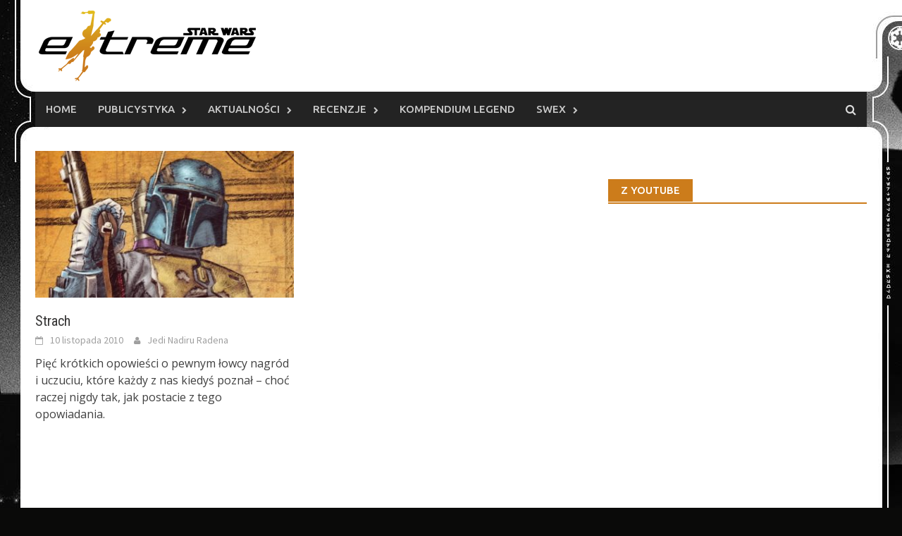

--- FILE ---
content_type: text/html; charset=UTF-8
request_url: http://swex.pl/tag/jodo-kast/
body_size: 26273
content:
<!DOCTYPE html>
<html lang="pl-PL">
<head>
<meta charset="UTF-8">
<meta name="viewport" content="width=device-width, initial-scale=1">
<link rel="profile" href="http://gmpg.org/xfn/11">
<link rel="pingback" href="http://swex.pl/xmlrpc.php">
<title>jodo kast &#8211; Star Wars Extreme</title>
<meta name='robots' content='max-image-preview:large' />
<link rel='dns-prefetch' href='//fonts.googleapis.com' />
<link rel="alternate" type="application/rss+xml" title="Star Wars Extreme &raquo; Kanał z wpisami" href="http://swex.pl/feed/" />
<link rel="alternate" type="application/rss+xml" title="Star Wars Extreme &raquo; Kanał z wpisami otagowanymi jako jodo kast" href="http://swex.pl/tag/jodo-kast/feed/" />
<script type="text/javascript">
window._wpemojiSettings = {"baseUrl":"https:\/\/s.w.org\/images\/core\/emoji\/14.0.0\/72x72\/","ext":".png","svgUrl":"https:\/\/s.w.org\/images\/core\/emoji\/14.0.0\/svg\/","svgExt":".svg","source":{"concatemoji":"http:\/\/swex.pl\/wp-includes\/js\/wp-emoji-release.min.js?ver=6.3.7"}};
/*! This file is auto-generated */
!function(i,n){var o,s,e;function c(e){try{var t={supportTests:e,timestamp:(new Date).valueOf()};sessionStorage.setItem(o,JSON.stringify(t))}catch(e){}}function p(e,t,n){e.clearRect(0,0,e.canvas.width,e.canvas.height),e.fillText(t,0,0);var t=new Uint32Array(e.getImageData(0,0,e.canvas.width,e.canvas.height).data),r=(e.clearRect(0,0,e.canvas.width,e.canvas.height),e.fillText(n,0,0),new Uint32Array(e.getImageData(0,0,e.canvas.width,e.canvas.height).data));return t.every(function(e,t){return e===r[t]})}function u(e,t,n){switch(t){case"flag":return n(e,"\ud83c\udff3\ufe0f\u200d\u26a7\ufe0f","\ud83c\udff3\ufe0f\u200b\u26a7\ufe0f")?!1:!n(e,"\ud83c\uddfa\ud83c\uddf3","\ud83c\uddfa\u200b\ud83c\uddf3")&&!n(e,"\ud83c\udff4\udb40\udc67\udb40\udc62\udb40\udc65\udb40\udc6e\udb40\udc67\udb40\udc7f","\ud83c\udff4\u200b\udb40\udc67\u200b\udb40\udc62\u200b\udb40\udc65\u200b\udb40\udc6e\u200b\udb40\udc67\u200b\udb40\udc7f");case"emoji":return!n(e,"\ud83e\udef1\ud83c\udffb\u200d\ud83e\udef2\ud83c\udfff","\ud83e\udef1\ud83c\udffb\u200b\ud83e\udef2\ud83c\udfff")}return!1}function f(e,t,n){var r="undefined"!=typeof WorkerGlobalScope&&self instanceof WorkerGlobalScope?new OffscreenCanvas(300,150):i.createElement("canvas"),a=r.getContext("2d",{willReadFrequently:!0}),o=(a.textBaseline="top",a.font="600 32px Arial",{});return e.forEach(function(e){o[e]=t(a,e,n)}),o}function t(e){var t=i.createElement("script");t.src=e,t.defer=!0,i.head.appendChild(t)}"undefined"!=typeof Promise&&(o="wpEmojiSettingsSupports",s=["flag","emoji"],n.supports={everything:!0,everythingExceptFlag:!0},e=new Promise(function(e){i.addEventListener("DOMContentLoaded",e,{once:!0})}),new Promise(function(t){var n=function(){try{var e=JSON.parse(sessionStorage.getItem(o));if("object"==typeof e&&"number"==typeof e.timestamp&&(new Date).valueOf()<e.timestamp+604800&&"object"==typeof e.supportTests)return e.supportTests}catch(e){}return null}();if(!n){if("undefined"!=typeof Worker&&"undefined"!=typeof OffscreenCanvas&&"undefined"!=typeof URL&&URL.createObjectURL&&"undefined"!=typeof Blob)try{var e="postMessage("+f.toString()+"("+[JSON.stringify(s),u.toString(),p.toString()].join(",")+"));",r=new Blob([e],{type:"text/javascript"}),a=new Worker(URL.createObjectURL(r),{name:"wpTestEmojiSupports"});return void(a.onmessage=function(e){c(n=e.data),a.terminate(),t(n)})}catch(e){}c(n=f(s,u,p))}t(n)}).then(function(e){for(var t in e)n.supports[t]=e[t],n.supports.everything=n.supports.everything&&n.supports[t],"flag"!==t&&(n.supports.everythingExceptFlag=n.supports.everythingExceptFlag&&n.supports[t]);n.supports.everythingExceptFlag=n.supports.everythingExceptFlag&&!n.supports.flag,n.DOMReady=!1,n.readyCallback=function(){n.DOMReady=!0}}).then(function(){return e}).then(function(){var e;n.supports.everything||(n.readyCallback(),(e=n.source||{}).concatemoji?t(e.concatemoji):e.wpemoji&&e.twemoji&&(t(e.twemoji),t(e.wpemoji)))}))}((window,document),window._wpemojiSettings);
</script>
<style type="text/css">
img.wp-smiley,
img.emoji {
	display: inline !important;
	border: none !important;
	box-shadow: none !important;
	height: 1em !important;
	width: 1em !important;
	margin: 0 0.07em !important;
	vertical-align: -0.1em !important;
	background: none !important;
	padding: 0 !important;
}
</style>
	<link rel='stylesheet' id='wp-block-library-css' href='http://swex.pl/wp-includes/css/dist/block-library/style.min.css?ver=6.3.7' type='text/css' media='all' />
<style id='classic-theme-styles-inline-css' type='text/css'>
/*! This file is auto-generated */
.wp-block-button__link{color:#fff;background-color:#32373c;border-radius:9999px;box-shadow:none;text-decoration:none;padding:calc(.667em + 2px) calc(1.333em + 2px);font-size:1.125em}.wp-block-file__button{background:#32373c;color:#fff;text-decoration:none}
</style>
<style id='global-styles-inline-css' type='text/css'>
body{--wp--preset--color--black: #000000;--wp--preset--color--cyan-bluish-gray: #abb8c3;--wp--preset--color--white: #ffffff;--wp--preset--color--pale-pink: #f78da7;--wp--preset--color--vivid-red: #cf2e2e;--wp--preset--color--luminous-vivid-orange: #ff6900;--wp--preset--color--luminous-vivid-amber: #fcb900;--wp--preset--color--light-green-cyan: #7bdcb5;--wp--preset--color--vivid-green-cyan: #00d084;--wp--preset--color--pale-cyan-blue: #8ed1fc;--wp--preset--color--vivid-cyan-blue: #0693e3;--wp--preset--color--vivid-purple: #9b51e0;--wp--preset--gradient--vivid-cyan-blue-to-vivid-purple: linear-gradient(135deg,rgba(6,147,227,1) 0%,rgb(155,81,224) 100%);--wp--preset--gradient--light-green-cyan-to-vivid-green-cyan: linear-gradient(135deg,rgb(122,220,180) 0%,rgb(0,208,130) 100%);--wp--preset--gradient--luminous-vivid-amber-to-luminous-vivid-orange: linear-gradient(135deg,rgba(252,185,0,1) 0%,rgba(255,105,0,1) 100%);--wp--preset--gradient--luminous-vivid-orange-to-vivid-red: linear-gradient(135deg,rgba(255,105,0,1) 0%,rgb(207,46,46) 100%);--wp--preset--gradient--very-light-gray-to-cyan-bluish-gray: linear-gradient(135deg,rgb(238,238,238) 0%,rgb(169,184,195) 100%);--wp--preset--gradient--cool-to-warm-spectrum: linear-gradient(135deg,rgb(74,234,220) 0%,rgb(151,120,209) 20%,rgb(207,42,186) 40%,rgb(238,44,130) 60%,rgb(251,105,98) 80%,rgb(254,248,76) 100%);--wp--preset--gradient--blush-light-purple: linear-gradient(135deg,rgb(255,206,236) 0%,rgb(152,150,240) 100%);--wp--preset--gradient--blush-bordeaux: linear-gradient(135deg,rgb(254,205,165) 0%,rgb(254,45,45) 50%,rgb(107,0,62) 100%);--wp--preset--gradient--luminous-dusk: linear-gradient(135deg,rgb(255,203,112) 0%,rgb(199,81,192) 50%,rgb(65,88,208) 100%);--wp--preset--gradient--pale-ocean: linear-gradient(135deg,rgb(255,245,203) 0%,rgb(182,227,212) 50%,rgb(51,167,181) 100%);--wp--preset--gradient--electric-grass: linear-gradient(135deg,rgb(202,248,128) 0%,rgb(113,206,126) 100%);--wp--preset--gradient--midnight: linear-gradient(135deg,rgb(2,3,129) 0%,rgb(40,116,252) 100%);--wp--preset--font-size--small: 13px;--wp--preset--font-size--medium: 20px;--wp--preset--font-size--large: 36px;--wp--preset--font-size--x-large: 42px;--wp--preset--spacing--20: 0.44rem;--wp--preset--spacing--30: 0.67rem;--wp--preset--spacing--40: 1rem;--wp--preset--spacing--50: 1.5rem;--wp--preset--spacing--60: 2.25rem;--wp--preset--spacing--70: 3.38rem;--wp--preset--spacing--80: 5.06rem;--wp--preset--shadow--natural: 6px 6px 9px rgba(0, 0, 0, 0.2);--wp--preset--shadow--deep: 12px 12px 50px rgba(0, 0, 0, 0.4);--wp--preset--shadow--sharp: 6px 6px 0px rgba(0, 0, 0, 0.2);--wp--preset--shadow--outlined: 6px 6px 0px -3px rgba(255, 255, 255, 1), 6px 6px rgba(0, 0, 0, 1);--wp--preset--shadow--crisp: 6px 6px 0px rgba(0, 0, 0, 1);}:where(.is-layout-flex){gap: 0.5em;}:where(.is-layout-grid){gap: 0.5em;}body .is-layout-flow > .alignleft{float: left;margin-inline-start: 0;margin-inline-end: 2em;}body .is-layout-flow > .alignright{float: right;margin-inline-start: 2em;margin-inline-end: 0;}body .is-layout-flow > .aligncenter{margin-left: auto !important;margin-right: auto !important;}body .is-layout-constrained > .alignleft{float: left;margin-inline-start: 0;margin-inline-end: 2em;}body .is-layout-constrained > .alignright{float: right;margin-inline-start: 2em;margin-inline-end: 0;}body .is-layout-constrained > .aligncenter{margin-left: auto !important;margin-right: auto !important;}body .is-layout-constrained > :where(:not(.alignleft):not(.alignright):not(.alignfull)){max-width: var(--wp--style--global--content-size);margin-left: auto !important;margin-right: auto !important;}body .is-layout-constrained > .alignwide{max-width: var(--wp--style--global--wide-size);}body .is-layout-flex{display: flex;}body .is-layout-flex{flex-wrap: wrap;align-items: center;}body .is-layout-flex > *{margin: 0;}body .is-layout-grid{display: grid;}body .is-layout-grid > *{margin: 0;}:where(.wp-block-columns.is-layout-flex){gap: 2em;}:where(.wp-block-columns.is-layout-grid){gap: 2em;}:where(.wp-block-post-template.is-layout-flex){gap: 1.25em;}:where(.wp-block-post-template.is-layout-grid){gap: 1.25em;}.has-black-color{color: var(--wp--preset--color--black) !important;}.has-cyan-bluish-gray-color{color: var(--wp--preset--color--cyan-bluish-gray) !important;}.has-white-color{color: var(--wp--preset--color--white) !important;}.has-pale-pink-color{color: var(--wp--preset--color--pale-pink) !important;}.has-vivid-red-color{color: var(--wp--preset--color--vivid-red) !important;}.has-luminous-vivid-orange-color{color: var(--wp--preset--color--luminous-vivid-orange) !important;}.has-luminous-vivid-amber-color{color: var(--wp--preset--color--luminous-vivid-amber) !important;}.has-light-green-cyan-color{color: var(--wp--preset--color--light-green-cyan) !important;}.has-vivid-green-cyan-color{color: var(--wp--preset--color--vivid-green-cyan) !important;}.has-pale-cyan-blue-color{color: var(--wp--preset--color--pale-cyan-blue) !important;}.has-vivid-cyan-blue-color{color: var(--wp--preset--color--vivid-cyan-blue) !important;}.has-vivid-purple-color{color: var(--wp--preset--color--vivid-purple) !important;}.has-black-background-color{background-color: var(--wp--preset--color--black) !important;}.has-cyan-bluish-gray-background-color{background-color: var(--wp--preset--color--cyan-bluish-gray) !important;}.has-white-background-color{background-color: var(--wp--preset--color--white) !important;}.has-pale-pink-background-color{background-color: var(--wp--preset--color--pale-pink) !important;}.has-vivid-red-background-color{background-color: var(--wp--preset--color--vivid-red) !important;}.has-luminous-vivid-orange-background-color{background-color: var(--wp--preset--color--luminous-vivid-orange) !important;}.has-luminous-vivid-amber-background-color{background-color: var(--wp--preset--color--luminous-vivid-amber) !important;}.has-light-green-cyan-background-color{background-color: var(--wp--preset--color--light-green-cyan) !important;}.has-vivid-green-cyan-background-color{background-color: var(--wp--preset--color--vivid-green-cyan) !important;}.has-pale-cyan-blue-background-color{background-color: var(--wp--preset--color--pale-cyan-blue) !important;}.has-vivid-cyan-blue-background-color{background-color: var(--wp--preset--color--vivid-cyan-blue) !important;}.has-vivid-purple-background-color{background-color: var(--wp--preset--color--vivid-purple) !important;}.has-black-border-color{border-color: var(--wp--preset--color--black) !important;}.has-cyan-bluish-gray-border-color{border-color: var(--wp--preset--color--cyan-bluish-gray) !important;}.has-white-border-color{border-color: var(--wp--preset--color--white) !important;}.has-pale-pink-border-color{border-color: var(--wp--preset--color--pale-pink) !important;}.has-vivid-red-border-color{border-color: var(--wp--preset--color--vivid-red) !important;}.has-luminous-vivid-orange-border-color{border-color: var(--wp--preset--color--luminous-vivid-orange) !important;}.has-luminous-vivid-amber-border-color{border-color: var(--wp--preset--color--luminous-vivid-amber) !important;}.has-light-green-cyan-border-color{border-color: var(--wp--preset--color--light-green-cyan) !important;}.has-vivid-green-cyan-border-color{border-color: var(--wp--preset--color--vivid-green-cyan) !important;}.has-pale-cyan-blue-border-color{border-color: var(--wp--preset--color--pale-cyan-blue) !important;}.has-vivid-cyan-blue-border-color{border-color: var(--wp--preset--color--vivid-cyan-blue) !important;}.has-vivid-purple-border-color{border-color: var(--wp--preset--color--vivid-purple) !important;}.has-vivid-cyan-blue-to-vivid-purple-gradient-background{background: var(--wp--preset--gradient--vivid-cyan-blue-to-vivid-purple) !important;}.has-light-green-cyan-to-vivid-green-cyan-gradient-background{background: var(--wp--preset--gradient--light-green-cyan-to-vivid-green-cyan) !important;}.has-luminous-vivid-amber-to-luminous-vivid-orange-gradient-background{background: var(--wp--preset--gradient--luminous-vivid-amber-to-luminous-vivid-orange) !important;}.has-luminous-vivid-orange-to-vivid-red-gradient-background{background: var(--wp--preset--gradient--luminous-vivid-orange-to-vivid-red) !important;}.has-very-light-gray-to-cyan-bluish-gray-gradient-background{background: var(--wp--preset--gradient--very-light-gray-to-cyan-bluish-gray) !important;}.has-cool-to-warm-spectrum-gradient-background{background: var(--wp--preset--gradient--cool-to-warm-spectrum) !important;}.has-blush-light-purple-gradient-background{background: var(--wp--preset--gradient--blush-light-purple) !important;}.has-blush-bordeaux-gradient-background{background: var(--wp--preset--gradient--blush-bordeaux) !important;}.has-luminous-dusk-gradient-background{background: var(--wp--preset--gradient--luminous-dusk) !important;}.has-pale-ocean-gradient-background{background: var(--wp--preset--gradient--pale-ocean) !important;}.has-electric-grass-gradient-background{background: var(--wp--preset--gradient--electric-grass) !important;}.has-midnight-gradient-background{background: var(--wp--preset--gradient--midnight) !important;}.has-small-font-size{font-size: var(--wp--preset--font-size--small) !important;}.has-medium-font-size{font-size: var(--wp--preset--font-size--medium) !important;}.has-large-font-size{font-size: var(--wp--preset--font-size--large) !important;}.has-x-large-font-size{font-size: var(--wp--preset--font-size--x-large) !important;}
.wp-block-navigation a:where(:not(.wp-element-button)){color: inherit;}
:where(.wp-block-post-template.is-layout-flex){gap: 1.25em;}:where(.wp-block-post-template.is-layout-grid){gap: 1.25em;}
:where(.wp-block-columns.is-layout-flex){gap: 2em;}:where(.wp-block-columns.is-layout-grid){gap: 2em;}
.wp-block-pullquote{font-size: 1.5em;line-height: 1.6;}
</style>
<link rel='stylesheet' id='ppress-frontend-css' href='http://swex.pl/wp-content/plugins/wp-user-avatar/assets/css/frontend.min.css?ver=4.13.1' type='text/css' media='all' />
<link rel='stylesheet' id='ppress-flatpickr-css' href='http://swex.pl/wp-content/plugins/wp-user-avatar/assets/flatpickr/flatpickr.min.css?ver=4.13.1' type='text/css' media='all' />
<link rel='stylesheet' id='ppress-select2-css' href='http://swex.pl/wp-content/plugins/wp-user-avatar/assets/select2/select2.min.css?ver=6.3.7' type='text/css' media='all' />
<link rel='stylesheet' id='font-awesome-css' href='http://swex.pl/wp-content/themes/awaken/css/font-awesome.min.css?ver=4.4.0' type='text/css' media='all' />
<link rel='stylesheet' id='bootstrap.css-css' href='http://swex.pl/wp-content/themes/awaken/css/bootstrap.min.css?ver=all' type='text/css' media='all' />
<link rel='stylesheet' id='awaken-style-css' href='http://swex.pl/wp-content/themes/swex/style.css?ver=6.3.7' type='text/css' media='all' />
<link rel='stylesheet' id='awaken-fonts-css' href='//fonts.googleapis.com/css?family=Ubuntu%3A400%2C500%7CSource+Sans+Pro%3A400%2C600%2C700%2C400italic%7CRoboto+Condensed%3A400italic%2C700%2C400&#038;subset=latin%2Clatin-ext' type='text/css' media='all' />
<link rel='stylesheet' id='add-flex-css-css' href='http://swex.pl/wp-content/themes/awaken/css/flexslider.css?ver=6.3.7' type='text/css' media='screen' />
<script type='text/javascript' src='http://swex.pl/wp-includes/js/jquery/jquery.min.js?ver=3.7.0' id='jquery-core-js'></script>
<script type='text/javascript' src='http://swex.pl/wp-includes/js/jquery/jquery-migrate.min.js?ver=3.4.1' id='jquery-migrate-js'></script>
<script type='text/javascript' src='http://swex.pl/wp-content/plugins/wp-user-avatar/assets/flatpickr/flatpickr.min.js?ver=4.13.1' id='ppress-flatpickr-js'></script>
<script type='text/javascript' src='http://swex.pl/wp-content/plugins/wp-user-avatar/assets/select2/select2.min.js?ver=4.13.1' id='ppress-select2-js'></script>
<script type='text/javascript' src='http://swex.pl/wp-content/themes/awaken/js/scripts.js?ver=6.3.7' id='awaken-scripts-js'></script>
<!--[if lt IE 9]>
<script type='text/javascript' src='http://swex.pl/wp-content/themes/awaken/js/respond.min.js?ver=6.3.7' id='respond-js'></script>
<![endif]-->
<!--[if lt IE 9]>
<script type='text/javascript' src='http://swex.pl/wp-content/themes/awaken/js/html5shiv.js?ver=6.3.7' id='html5shiv-js'></script>
<![endif]-->
<link rel="https://api.w.org/" href="http://swex.pl/wp-json/" /><link rel="alternate" type="application/json" href="http://swex.pl/wp-json/wp/v2/tags/646" /><link rel="EditURI" type="application/rsd+xml" title="RSD" href="http://swex.pl/xmlrpc.php?rsd" />
<meta name="generator" content="WordPress 6.3.7" />
<style>.site-branding {
min-height: 118px; 
}</style><link rel="shortcut icon" href="http://swex.pl/wp-content/uploads/2017/01/swexfavicon.png" type="image/x-icon" />

<script async src="//pagead2.googlesyndication.com/pagead/js/adsbygoogle.js"></script>
<script>
  (adsbygoogle = window.adsbygoogle || []).push({
    google_ad_client: "ca-pub-3949010559138193",
    enable_page_level_ads: true
  });
</script>
</head>

<body class="archive tag tag-jodo-kast tag-646 group-blog">

<script>
  (function(i,s,o,g,r,a,m){i['GoogleAnalyticsObject']=r;i[r]=i[r]||function(){
  (i[r].q=i[r].q||[]).push(arguments)},i[r].l=1*new Date();a=s.createElement(o),
  m=s.getElementsByTagName(o)[0];a.async=1;a.src=g;m.parentNode.insertBefore(a,m)
  })(window,document,'script','https://www.google-analytics.com/analytics.js','ga');

  ga('create', 'UA-2580401-15', 'auto');
  ga('send', 'pageview');

</script>



<div id="fb-root"></div>
<script>(function(d, s, id) {
  var js, fjs = d.getElementsByTagName(s)[0];
  if (d.getElementById(id)) return;
  js = d.createElement(s); js.id = id;
  js.src = "//connect.facebook.net/pl_PL/sdk.js#xfbml=1&version=v2.8&appId=150517008350437";
  fjs.parentNode.insertBefore(js, fjs);
}(document, 'script', 'facebook-jssdk'));</script>
<div id="page" class="hfeed site">
	<a class="skip-link screen-reader-text" href="#content">Skip to content</a>
	<header id="masthead" class="site-header" role="banner">
		
	
	<div class="site-branding">
		<div class="container">
			<div class="site-brand-container">
										<div class="site-logo">
							<a href="http://swex.pl/" rel="home"><img src="http://swex.pl/wp-content/uploads/2016/12/logoswex.png" alt="Star Wars Extreme"></a>
						</div>
								</div><!-- .site-brand-container -->
						
		</div>
	</div>

	<div class="container menu-container">
		<div class="awaken-navigation-container">
			<nav id="site-navigation" class="main-navigation cl-effect-10" role="navigation">
				<div class="menu-menu-1-container"><ul id="menu-menu-1" class="menu"><li id="menu-item-2518" class="menu-item menu-item-type-custom menu-item-object-custom menu-item-home menu-item-2518"><a href="http://swex.pl">Home</a></li>
<li id="menu-item-1117" class="menu-item menu-item-type-taxonomy menu-item-object-category menu-item-has-children menu-item-1117"><a href="http://swex.pl/category/publicystyka/">Publicystyka</a>
<ul class="sub-menu">
	<li id="menu-item-1122" class="menu-item menu-item-type-taxonomy menu-item-object-category menu-item-1122"><a href="http://swex.pl/category/publicystyka/galaktycznonaukowe/">Galaktycznonaukowe</a></li>
	<li id="menu-item-1121" class="menu-item menu-item-type-taxonomy menu-item-object-category menu-item-1121"><a href="http://swex.pl/category/publicystyka/dyskusje/">Dyskusje</a></li>
	<li id="menu-item-1118" class="menu-item menu-item-type-taxonomy menu-item-object-category menu-item-1118"><a href="http://swex.pl/category/publicystyka/felietony/">Felietony</a></li>
	<li id="menu-item-1141" class="menu-item menu-item-type-taxonomy menu-item-object-category menu-item-1141"><a href="http://swex.pl/category/publicystyka/zestawienia/">Zestawienia</a></li>
	<li id="menu-item-1140" class="menu-item menu-item-type-taxonomy menu-item-object-category menu-item-1140"><a href="http://swex.pl/category/publicystyka/opowiadania/">Opowiadania</a></li>
	<li id="menu-item-1120" class="menu-item menu-item-type-taxonomy menu-item-object-category menu-item-1120"><a href="http://swex.pl/category/publicystyka/relacje/">Relacje</a></li>
	<li id="menu-item-2387" class="menu-item menu-item-type-taxonomy menu-item-object-category menu-item-2387"><a href="http://swex.pl/category/publicystyka/ciekawostki/">Ciekawostki i inne</a></li>
	<li id="menu-item-7116" class="menu-item menu-item-type-taxonomy menu-item-object-category menu-item-7116"><a href="http://swex.pl/category/publicystyka/historie-fanow/">Historie fanów</a></li>
</ul>
</li>
<li id="menu-item-1123" class="menu-item menu-item-type-taxonomy menu-item-object-category menu-item-has-children menu-item-1123"><a href="http://swex.pl/category/aktualnosci/">Aktualności</a>
<ul class="sub-menu">
	<li id="menu-item-1124" class="menu-item menu-item-type-taxonomy menu-item-object-category menu-item-1124"><a href="http://swex.pl/category/aktualnosci/newsy/">Newsy</a></li>
	<li id="menu-item-1125" class="menu-item menu-item-type-taxonomy menu-item-object-category menu-item-1125"><a href="http://swex.pl/category/aktualnosci/komentarze/">Komentarze</a></li>
	<li id="menu-item-1127" class="menu-item menu-item-type-taxonomy menu-item-object-category menu-item-1127"><a href="http://swex.pl/category/aktualnosci/przeglad-tygodnia/">Przegląd tygodnia</a></li>
</ul>
</li>
<li id="menu-item-1128" class="menu-item menu-item-type-taxonomy menu-item-object-category menu-item-has-children menu-item-1128"><a href="http://swex.pl/category/recenzje/">Recenzje</a>
<ul class="sub-menu">
	<li id="menu-item-1129" class="menu-item menu-item-type-taxonomy menu-item-object-category menu-item-1129"><a href="http://swex.pl/category/recenzje/filmy/">Filmy</a></li>
	<li id="menu-item-1130" class="menu-item menu-item-type-taxonomy menu-item-object-category menu-item-1130"><a href="http://swex.pl/category/recenzje/seriale/">Seriale</a></li>
	<li id="menu-item-1131" class="menu-item menu-item-type-taxonomy menu-item-object-category menu-item-1131"><a href="http://swex.pl/category/recenzje/gry-wideo/">Gry wideo</a></li>
	<li id="menu-item-1132" class="menu-item menu-item-type-taxonomy menu-item-object-category menu-item-1132"><a href="http://swex.pl/category/recenzje/ksiazki-nowy-kanon/">Książki (nowy kanon)</a></li>
	<li id="menu-item-1134" class="menu-item menu-item-type-taxonomy menu-item-object-category menu-item-1134"><a href="http://swex.pl/category/recenzje/komiksy-legendy/">Komiksy (nowy kanon)</a></li>
	<li id="menu-item-1135" class="menu-item menu-item-type-taxonomy menu-item-object-category menu-item-1135"><a href="http://swex.pl/category/recenzje/gry-towarzyskie/">Gry towarzyskie</a></li>
	<li id="menu-item-1133" class="menu-item menu-item-type-taxonomy menu-item-object-category menu-item-1133"><a href="http://swex.pl/category/recenzje/ksiazki-legendy/">Książki (Legendy)</a></li>
	<li id="menu-item-1142" class="menu-item menu-item-type-taxonomy menu-item-object-category menu-item-1142"><a href="http://swex.pl/category/recenzje/komiksy-legendy-recenzje/">Komiksy (Legendy)</a></li>
</ul>
</li>
<li id="menu-item-9345" class="menu-item menu-item-type-taxonomy menu-item-object-category menu-item-9345"><a href="http://swex.pl/category/kompendium/">Kompendium Legend</a></li>
<li id="menu-item-1137" class="menu-item menu-item-type-taxonomy menu-item-object-category menu-item-has-children menu-item-1137"><a href="http://swex.pl/category/swex/">SWEx</a>
<ul class="sub-menu">
	<li id="menu-item-2090" class="menu-item menu-item-type-post_type menu-item-object-post menu-item-2090"><a href="http://swex.pl/2016/12/redakcja/">Redakcja Star Wars Extreme</a></li>
	<li id="menu-item-1138" class="menu-item menu-item-type-taxonomy menu-item-object-category menu-item-1138"><a href="http://swex.pl/category/swex/nowosci/">Nowości</a></li>
	<li id="menu-item-1139" class="menu-item menu-item-type-taxonomy menu-item-object-category menu-item-1139"><a href="http://swex.pl/category/swex/konkursy/">Konkursy</a></li>
</ul>
</li>
</ul></div>			</nav><!-- #site-navigation -->
			<a href="#" class="navbutton" id="main-nav-button">Main Menu</a>
			<div class="responsive-mainnav"></div>

							<div class="awaken-search-button-icon"></div>
				<div class="awaken-search-box-container">
					<div class="awaken-search-box">
						<form action="http://swex.pl/" id="awaken-search-form" method="get">
							<input type="text" value="" name="s" id="s" />
							<input type="submit" value="Szukaj" />
						</form>
					</div><!-- th-search-box -->
				</div><!-- .th-search-box-container -->
			
		</div><!-- .awaken-navigation-container-->
	</div><!-- .container -->
	</header><!-- #masthead -->

	<div id="content" class="site-content">

		<div class="container">
	
	<div class="row">
<div class="col-xs-12 col-sm-6 col-md-8 ">
	<section id="primary" class="content-area">
		<main id="main" class="site-main" role="main">

		
			<header class="archive-page-header">
				<h1 class="archive-page-title">
					jodo kast				</h1>

			</header><!-- .page-header -->
            						<div class="row">
			
				<div class="col-xs-12 col-sm-6 col-md-6">
<article id="post-2999" class="genaral-post-item post-2999 post type-post status-publish format-standard has-post-thumbnail hentry category-opowiadania category-publicystyka tag-fan-fiction tag-fanfiki tag-jodo-kast tag-opowiadanie">
			<figure class="genpost-featured-image">
			<a href="http://swex.pl/2010/11/strach/" title="Strach"><img width="388" height="220" src="http://swex.pl/wp-content/uploads/2017/01/jodo-kast-388x220.jpg" class="attachment-featured size-featured wp-post-image" alt="" decoding="async" fetchpriority="high" /></a>
		</figure>
	
	<header class="genpost-entry-header">
		<h2 class="genpost-entry-title"><a href="http://swex.pl/2010/11/strach/" rel="bookmark">Strach</a></h2>
					<div class="genpost-entry-meta">
				<span class="posted-on"><a href="http://swex.pl/2010/11/strach/" rel="bookmark"><time class="entry-date published" datetime="2010-11-10T12:00:59+01:00">10 listopada 2010</time><time class="updated" datetime="2017-08-02T23:53:18+02:00">2 sierpnia 2017</time></a></span><span class="byline"><span class="author vcard"><a class="url fn n" href="http://swex.pl/author/jedi-nadiru-radena/">Jedi Nadiru Radena</a></span></span>			    			</div><!-- .entry-meta -->
			</header><!-- .entry-header -->

	<div class="genpost-entry-content">
		Pięć krótkich opowieści o pewnym łowcy nagród i uczuciu, które każdy z nas kiedyś poznał &#8211; choć raczej nigdy tak, jak postacie z tego opowiadania. 
<a class="moretag" href="http://swex.pl/2010/11/strach/"> </a>			</div><!-- .entry-content -->
</article><!-- #post-## -->
</div>							
			<div class="col-xs-12 col-sm-12 col-md-12">
							</div>
		</div><!-- .row -->

		
		</main><!-- #main -->
	</section><!-- #primary -->

</div><!-- .bootstrap cols -->
<div class="col-xs-12 col-sm-6 col-md-4">
	
<div id="secondary" class="main-widget-area" role="complementary">
	<aside id="text-7" class="widget widget_text">			<div class="textwidget"><div class="fb-page" data-href="https://www.facebook.com/StarWarsExtreme/" data-small-header="false" data-adapt-container-width="true" data-hide-cover="false" data-show-facepile="true"><blockquote cite="https://www.facebook.com/StarWarsExtreme/" class="fb-xfbml-parse-ignore"><a href="https://www.facebook.com/StarWarsExtreme/">Star Wars Extreme</a></blockquote></div></div>
		</aside><aside id="awaken_video_widget-2" class="widget widget_awaken_video_widget"><div class="widget-title-container"><h2 class="widget-title">Z YouTube</h2></div><div class="awaken-video-widget video-container">		<iframe width="100%" height="100%" src="http://www.youtube.com/embed/1Iz4NWcuibs" frameborder="0" allowfullscreen></iframe>
		</div></aside><aside id="awaken_video_widget-3" class="widget widget_awaken_video_widget"><div class="awaken-video-widget video-container">		<iframe width="100%" height="100%" src="http://www.youtube.com/embed/0WZYOQe_6fw" frameborder="0" allowfullscreen></iframe>
		</div></aside><aside id="awaken_tabbed_widget-2" class="widget widget_awaken_tabbed_widget">
<ul class="nav nav-tabs" id="awt-widget">
	<li><a href="#awaken-popular" role="tab" data-toggle="tab">Popularne</a></li>
	<li><a href="#awaken-comments" role="tab" data-toggle="tab">Komentarze</a></li>
	<!--<li><a href="#awaken-tags" role="tab" data-toggle="tab">Tags</a></li>-->
</ul>

<div class="tab-content">
	<div class="tab-pane fade active in" id="awaken-popular">
						<div class="ams-post">
					<div class="ams-thumb">
													<a href="http://swex.pl/2018/01/6-najgorszych-scen-ostatniego-jedi/" title="6 najgorszych scen &#8222;Ostatniego Jedi&#8221;"><img width="120" height="85" src="http://swex.pl/wp-content/uploads/2017/10/episode8trailer-31-120x85.jpg" class="attachment-small-thumb size-small-thumb wp-post-image" alt="" decoding="async" title="6 najgorszych scen &#8222;Ostatniego Jedi&#8221;" loading="lazy" /></a>
											</div>
					<div class="ams-details">
						<h3 class="ams-title"><a href="http://swex.pl/2018/01/6-najgorszych-scen-ostatniego-jedi/" rel="bookmark">6 najgorszych scen &#8222;Ostatniego Jedi&#8221;</a></h3>						<p class="ams-meta">5 stycznia, 2018</p>
					</div>
				</div>
							<div class="ams-post">
					<div class="ams-thumb">
													<a href="http://swex.pl/2018/01/najgorsze-star-wars-cz-2/" title="Najgorsze &#8222;Star Wars&#8221;? Część 2"><img width="120" height="85" src="http://swex.pl/wp-content/uploads/2017/10/episode8trailer-17-1-120x85.jpg" class="attachment-small-thumb size-small-thumb wp-post-image" alt="" decoding="async" title="Najgorsze &#8222;Star Wars&#8221;? Część 2" loading="lazy" /></a>
											</div>
					<div class="ams-details">
						<h3 class="ams-title"><a href="http://swex.pl/2018/01/najgorsze-star-wars-cz-2/" rel="bookmark">Najgorsze &#8222;Star Wars&#8221;? Część 2</a></h3>						<p class="ams-meta">26 stycznia, 2018</p>
					</div>
				</div>
							<div class="ams-post">
					<div class="ams-thumb">
													<a href="http://swex.pl/2018/01/sceny-canto-bight-byly-zbedne/" title="Czy sceny w Canto Bight były zbędne?"><img width="120" height="85" src="http://swex.pl/wp-content/uploads/2019/12/canto-bight-finn-rose-e1514841752382-120x85.jpg" class="attachment-small-thumb size-small-thumb wp-post-image" alt="" decoding="async" title="Czy sceny w Canto Bight były zbędne?" loading="lazy" /></a>
											</div>
					<div class="ams-details">
						<h3 class="ams-title"><a href="http://swex.pl/2018/01/sceny-canto-bight-byly-zbedne/" rel="bookmark">Czy sceny w Canto Bight były zbędne?</a></h3>						<p class="ams-meta">2 stycznia, 2018</p>
					</div>
				</div>
							<div class="ams-post">
					<div class="ams-thumb">
													<a href="http://swex.pl/2017/04/a-ogluszacz-sens-logika/" title="A gdzie ogłuszacz, sens i logika?"><img width="120" height="85" src="http://swex.pl/wp-content/uploads/2017/01/rogueonebanner-e1484858994338-120x85.jpg" class="attachment-small-thumb size-small-thumb wp-post-image" alt="" decoding="async" title="A gdzie ogłuszacz, sens i logika?" loading="lazy" /></a>
											</div>
					<div class="ams-details">
						<h3 class="ams-title"><a href="http://swex.pl/2017/04/a-ogluszacz-sens-logika/" rel="bookmark">A gdzie ogłuszacz, sens i logika?</a></h3>						<p class="ams-meta">23 kwietnia, 2017</p>
					</div>
				</div>
							<div class="ams-post">
					<div class="ams-thumb">
													<a href="http://swex.pl/2018/01/fan-fanowi-wilkiem/" title="Fan fanowi wilkiem?"><img width="120" height="85" src="http://swex.pl/wp-content/uploads/2013/09/fani-120x85.jpg" class="attachment-small-thumb size-small-thumb wp-post-image" alt="" decoding="async" title="Fan fanowi wilkiem?" loading="lazy" /></a>
											</div>
					<div class="ams-details">
						<h3 class="ams-title"><a href="http://swex.pl/2018/01/fan-fanowi-wilkiem/" rel="bookmark">Fan fanowi wilkiem?</a></h3>						<p class="ams-meta">12 stycznia, 2018</p>
					</div>
				</div>
				</div><!-- .tab-pane #awaken-popular -->

	<div class="tab-pane fade" id="awaken-comments">
					<div class="awc-container clearfix">
				<figure class="awaken_avatar">
                    <a href="http://swex.pl/2017/05/40-star-wars-najbardziej-zenujace-momenty-historii/#comment-2086">
						<img alt='' src='http://swex.pl/wp-content/uploads/2017/01/przykladowy_avatar-96x96.jpg' srcset='http://swex.pl/wp-content/uploads/2017/01/przykladowy_avatar.jpg 2x' class='avatar avatar-80 photo' height='80' width='80' loading='lazy' decoding='async'/>     
                    </a>                               
				</figure> 
				<span class="awaken_comment_author">sado masichism dating site gay men </span> - <span class="awaken_comment_post">40 lat „Star Wars”: Najbardziej żenujące momenty w historii</span>
				<p class="acmmnt-body"><strong>best gay dating app https://speedgaydate.com/</strong>

</p>				</div>
							<div class="awc-container clearfix">
				<figure class="awaken_avatar">
                    <a href="http://swex.pl/2012/10/dziedzictwo-10-skrajnosci-recenzja/#comment-2085">
						<img alt='' src='http://swex.pl/wp-content/uploads/2017/01/przykladowy_avatar-96x96.jpg' srcset='http://swex.pl/wp-content/uploads/2017/01/przykladowy_avatar.jpg 2x' class='avatar avatar-80 photo' height='80' width='80' loading='lazy' decoding='async'/>     
                    </a>                               
				</figure> 
				<span class="awaken_comment_author">young gay boys looking for daddies dating </span> - <span class="awaken_comment_post">&#8222;Dziedzictwo #10: Skrajności&#8221;</span>
				<p class="acmmnt-body"><strong>gay black man dating white guy https://speedgaydate.com/</strong>

</p>				</div>
							<div class="awc-container clearfix">
				<figure class="awaken_avatar">
                    <a href="http://swex.pl/2018/04/nowy-spot-solo-i-inne-newsy-z-zeszlego-tygodnia/#comment-2084">
						<img alt='' src='http://swex.pl/wp-content/uploads/2017/01/przykladowy_avatar-96x96.jpg' srcset='http://swex.pl/wp-content/uploads/2017/01/przykladowy_avatar.jpg 2x' class='avatar avatar-80 photo' height='80' width='80' loading='lazy' decoding='async'/>     
                    </a>                               
				</figure> 
				<span class="awaken_comment_author">the best free gay hookup and dating sites </span> - <span class="awaken_comment_post">Nowy spot &#8222;Solo&#8221; i inne newsy z zeszłego tygodnia</span>
				<p class="acmmnt-body"><strong>gay dating dallas texas https://speedgaydate.com/</strong>

</p>				</div>
							<div class="awc-container clearfix">
				<figure class="awaken_avatar">
                    <a href="http://swex.pl/2013/03/the-clone-wars-5x17-20-scigana/#comment-2083">
						<img alt='' src='http://swex.pl/wp-content/uploads/2017/01/przykladowy_avatar-96x96.jpg' srcset='http://swex.pl/wp-content/uploads/2017/01/przykladowy_avatar.jpg 2x' class='avatar avatar-80 photo' height='80' width='80' loading='lazy' decoding='async'/>     
                    </a>                               
				</figure> 
				<span class="awaken_comment_author">gay indiana online dating sites </span> - <span class="awaken_comment_post">The Clone Wars 5&#215;17-20: Ścigana</span>
				<p class="acmmnt-body"><strong>michael dinsmore gay dating https://speedgaydate.com/</strong>

</p>				</div>
							<div class="awc-container clearfix">
				<figure class="awaken_avatar">
                    <a href="http://swex.pl/2017/11/kompendium-legend-iii-opowiesci-jedi-rycerze-starej-republiki-4000-3950-bby/#comment-2082">
						<img alt='' src='http://swex.pl/wp-content/uploads/2017/01/przykladowy_avatar-96x96.jpg' srcset='http://swex.pl/wp-content/uploads/2017/01/przykladowy_avatar.jpg 2x' class='avatar avatar-80 photo' height='80' width='80' loading='lazy' decoding='async'/>     
                    </a>                               
				</figure> 
				<span class="awaken_comment_author">knoxville gay dating </span> - <span class="awaken_comment_post">Kompendium Legend III &#8211; Opowieści Jedi i Rycerze Starej Republiki (4000 do 3950 BBY)</span>
				<p class="acmmnt-body"><strong>gay dating site out personal custormer service https://speedgaydate.com/</strong>

</p>				</div>
			


</div><!-- .tab-pane #awaken-comments -->
	<div class="tab-pane fade" id="awaken-tags">
		    
					<span><a href="http://swex.pl/tag/relacja-pyrkon-pyrkon2019-marik-marikvao-christiegolden-konwent-poznan/">#relacja #Pyrkon #Pyrkon2019 #Marik #MarikVao #ChristieGolden #konwent #Poznan</a></span>           
					    
					<span><a href="http://swex.pl/tag/1313/">1313</a></span>           
					    
					<span><a href="http://swex.pl/tag/1984/">1984</a></span>           
					    
					<span><a href="http://swex.pl/tag/2014/">2014</a></span>           
					    
					<span><a href="http://swex.pl/tag/2016-rok/">2016 rok</a></span>           
					    
					<span><a href="http://swex.pl/tag/2018/">2018</a></span>           
					    
					<span><a href="http://swex.pl/tag/35-powodow/">35 powodów</a></span>           
					    
					<span><a href="http://swex.pl/tag/35-rocznica-nowej-nadziei/">35 rocznica nowej nadziei</a></span>           
					    
					<span><a href="http://swex.pl/tag/40-lat/">40 lat</a></span>           
					    
					<span><a href="http://swex.pl/tag/40-lat-star-wars/">40 lat star wars</a></span>           
					    
					<span><a href="http://swex.pl/tag/4k/">4k</a></span>           
					    
					<span><a href="http://swex.pl/tag/501st-legion/">501st legion</a></span>           
					    
					<span><a href="http://swex.pl/tag/a-new-hope/">a new hope</a></span>           
					    
					<span><a href="http://swex.pl/tag/a-new-hope-revisited/">a new hope revisited</a></span>           
					    
					<span><a href="http://swex.pl/tag/a-new-hope-special-edition-revisited/">a new hope special edition revisited</a></span>           
					    
					<span><a href="http://swex.pl/tag/a-c-crispin/">a.c. crispin</a></span>           
					    
					<span><a href="http://swex.pl/tag/asharad-hett/">a'sharad hett</a></span>           
					    
					<span><a href="http://swex.pl/tag/aaaby-zostac-sithem/">aaaby zostać sithem</a></span>           
					    
					<span><a href="http://swex.pl/tag/aaron-allston/">aaron allston</a></span>           
					    
					<span><a href="http://swex.pl/tag/aayla-secura/">aayla secura</a></span>           
					    
					<span><a href="http://swex.pl/tag/abeloth/">abeloth</a></span>           
					    
					<span><a href="http://swex.pl/tag/achk-med-beq/">achk med-beq</a></span>           
					    
					<span><a href="http://swex.pl/tag/adam-driver/">adam driver</a></span>           
					    
					<span><a href="http://swex.pl/tag/adas/">adas</a></span>           
					    
					<span><a href="http://swex.pl/tag/admiral-ackbar/">admirał ackbar</a></span>           
					    
					<span><a href="http://swex.pl/tag/admiral-gorin/">admirał gorin</a></span>           
					    
					<span><a href="http://swex.pl/tag/adventures-in-wild-space/">adventures in wild space</a></span>           
					    
					<span><a href="http://swex.pl/tag/adywan/">adywan</a></span>           
					    
					<span><a href="http://swex.pl/tag/aftermath/">aftermath</a></span>           
					    
					<span><a href="http://swex.pl/tag/agent-imperium/">agent imperium</a></span>           
					    
					<span><a href="http://swex.pl/tag/agent-kallus/">agent kallus</a></span>           
					    
					<span><a href="http://swex.pl/tag/agent-of-the-empire/">agent of the empire</a></span>           
					    
					<span><a href="http://swex.pl/tag/ahch-to/">ahch-to</a></span>           
					    
					<span><a href="http://swex.pl/tag/ahmed-best/">ahmed best</a></span>           
					    
					<span><a href="http://swex.pl/tag/ahsoka/">ahsoka</a></span>           
					    
					<span><a href="http://swex.pl/tag/ahsoka-tano/">ahsoka tano</a></span>           
					    
					<span><a href="http://swex.pl/tag/ajunta-pall/">ajunta pall</a></span>           
					    
					<span><a href="http://swex.pl/tag/akademia-sithow/">akademia sithów</a></span>           
					    
					<span><a href="http://swex.pl/tag/akihabara/">akihabara</a></span>           
					    
					<span><a href="http://swex.pl/tag/akiva/">akiva</a></span>           
					    
					<span><a href="http://swex.pl/tag/aktorzy/">aktorzy</a></span>           
					    
					<span><a href="http://swex.pl/tag/alan-dean-foster/">alan dean foster</a></span>           
					    
					<span><a href="http://swex.pl/tag/alan-tudyk/">alan tudyk</a></span>           
					    
					<span><a href="http://swex.pl/tag/alderaan/">alderaan</a></span>           
					    
					<span><a href="http://swex.pl/tag/alec-guinness/">alec guinness</a></span>           
					    
					<span><a href="http://swex.pl/tag/alechemia-sithow/">alechemia sithów</a></span>           
					    
					<span><a href="http://swex.pl/tag/aleema-keto/">aleema keto</a></span>           
					    
					<span><a href="http://swex.pl/tag/alex-maleev/">alex maleev</a></span>           
					    
					<span><a href="http://swex.pl/tag/alexander-freed/">alexander freed</a></span>           
					    
					<span><a href="http://swex.pl/tag/ameet/">ameet</a></span>           
					    
					<span><a href="http://swex.pl/tag/amidala/">amidala</a></span>           
					    
					<span><a href="http://swex.pl/tag/amilyn-holdo/">amilyn holdo</a></span>           
					    
					<span><a href="http://swex.pl/tag/amy-irving/">amy irving</a></span>           
					    
					<span><a href="http://swex.pl/tag/anakin-skywalker/">anakin skywalker</a></span>           
					    
					<span><a href="http://swex.pl/tag/anakin-solo/">anakin solo</a></span>           
					    
					<span><a href="http://swex.pl/tag/andrzej-sapkowski/">andrzej sapkowski</a></span>           
					    
					<span><a href="http://swex.pl/tag/andy-serkis/">andy serkis</a></span>           
					    
					<span><a href="http://swex.pl/tag/anglia/">anglia</a></span>           
					    
					<span><a href="http://swex.pl/tag/angry-birds-star-wars/">angry birds star wars</a></span>           
					    
					<span><a href="http://swex.pl/tag/anh/">anh</a></span>           
					    
					<span><a href="http://swex.pl/tag/anime/">anime</a></span>           
					    
					<span><a href="http://swex.pl/tag/anna-seertay/">anna seertay</a></span>           
					    
					<span><a href="http://swex.pl/tag/anne-mccaffrey/">anne mccaffrey</a></span>           
					    
					<span><a href="http://swex.pl/tag/ansion/">ansion</a></span>           
					    
					<span><a href="http://swex.pl/tag/anthony-daniels/">anthony daniels</a></span>           
					    
					<span><a href="http://swex.pl/tag/antologia/">antologia</a></span>           
					    
					<span><a href="http://swex.pl/tag/antologie/">antologie</a></span>           
					    
					<span><a href="http://swex.pl/tag/anzati/">anzati</a></span>           
					    
					<span><a href="http://swex.pl/tag/aphra/">aphra</a></span>           
					    
					<span><a href="http://swex.pl/tag/aplikacja/">aplikacja</a></span>           
					    
					<span><a href="http://swex.pl/tag/aragog/">Aragog</a></span>           
					    
					<span><a href="http://swex.pl/tag/arca-jeth/">arca jeth</a></span>           
					    
					<span><a href="http://swex.pl/tag/arihnda-pryce/">arihnda pryce</a></span>           
					    
					<span><a href="http://swex.pl/tag/armada/">armada</a></span>           
					    
					<span><a href="http://swex.pl/tag/armitage-hux/">armitage hux</a></span>           
					    
					<span><a href="http://swex.pl/tag/arrestor-cruiser/">arrestor cruiser</a></span>           
					    
					<span><a href="http://swex.pl/tag/artorias/">artorias</a></span>           
					    
					<span><a href="http://swex.pl/tag/artykuly/">artykuły</a></span>           
					    
					<span><a href="http://swex.pl/tag/asajj-ventress/">asajj ventress</a></span>           
					    
					<span><a href="http://swex.pl/tag/at-at/">at-at</a></span>           
					    
					<span><a href="http://swex.pl/tag/atak-klonow/">atak klonów</a></span>           
					    
					<span><a href="http://swex.pl/tag/atol-laamu/">atol laamu</a></span>           
					    
					<span><a href="http://swex.pl/tag/audiobook/">audiobook</a></span>           
					    
					<span><a href="http://swex.pl/tag/aurek/">aurek</a></span>           
					    
					<span><a href="http://swex.pl/tag/aurin-leith/">aurin leith</a></span>           
					    
					<span><a href="http://swex.pl/tag/avangarda/">avangarda</a></span>           
					    
					<span><a href="http://swex.pl/tag/babylon-5/">babylon 5</a></span>           
					    
					<span><a href="http://swex.pl/tag/bail-antilles/">bail antilles</a></span>           
					    
					<span><a href="http://swex.pl/tag/bail-organa/">bail organa</a></span>           
					    
					<span><a href="http://swex.pl/tag/bantha/">bantha</a></span>           
					    
					<span><a href="http://swex.pl/tag/banthy/">banthy</a></span>           
					    
					<span><a href="http://swex.pl/tag/barbara-hambly/">barbara hambly</a></span>           
					    
					<span><a href="http://swex.pl/tag/baron-von-frankenstein/">baron von frankenstein</a></span>           
					    
					<span><a href="http://swex.pl/tag/barrissa-offee/">barrissa offee</a></span>           
					    
					<span><a href="http://swex.pl/tag/basic/">basic</a></span>           
					    
					<span><a href="http://swex.pl/tag/bastila-shan/">bastila shan</a></span>           
					    
					<span><a href="http://swex.pl/tag/bastilla/">bastilla</a></span>           
					    
					<span><a href="http://swex.pl/tag/bastion/">bastion</a></span>           
					    
					<span><a href="http://swex.pl/tag/battlefront/">battlefront</a></span>           
					    
					<span><a href="http://swex.pl/tag/battlefront-2/">battlefront 2</a></span>           
					    
					<span><a href="http://swex.pl/tag/battlefront-ii/">battlefront ii</a></span>           
					    
					<span><a href="http://swex.pl/tag/battlestar/">battlestar</a></span>           
					    
					<span><a href="http://swex.pl/tag/battlestar-galactica/">battlestar galactica</a></span>           
					    
					<span><a href="http://swex.pl/tag/baza-echo/">baza echo</a></span>           
					    
					<span><a href="http://swex.pl/tag/baza-starkiller/">baza starkiller</a></span>           
					    
					<span><a href="http://swex.pl/tag/baze-malbus/">baze malbus</a></span>           
					    
					<span><a href="http://swex.pl/tag/bb-8/">bb-8</a></span>           
					    
					<span><a href="http://swex.pl/tag/bb8/">bb8</a></span>           
					    
					<span><a href="http://swex.pl/tag/beetee/">Beetee</a></span>           
					    
					<span><a href="http://swex.pl/tag/before-the-awakening/">before the awakening</a></span>           
					    
					<span><a href="http://swex.pl/tag/behemothy/">behemothy</a></span>           
					    
					<span><a href="http://swex.pl/tag/belyssa-romey/">belyssa romey</a></span>           
					    
					<span><a href="http://swex.pl/tag/ben-mendelsohn/">ben mendelsohn</a></span>           
					    
					<span><a href="http://swex.pl/tag/ben-skywalker/">ben skywalker</a></span>           
					    
					<span><a href="http://swex.pl/tag/ben-solo/">ben solo</a></span>           
					    
					<span><a href="http://swex.pl/tag/bendu/">bendu</a></span>           
					    
					<span><a href="http://swex.pl/tag/beru-lars/">beru lars</a></span>           
					    
					<span><a href="http://swex.pl/tag/bespin/">bespin</a></span>           
					    
					<span><a href="http://swex.pl/tag/bestie-sithow/">bestie sithów</a></span>           
					    
					<span><a href="http://swex.pl/tag/bib-fortuna/">bib fortuna</a></span>           
					    
					<span><a href="http://swex.pl/tag/biblioteka-ossus/">biblioteka ossus</a></span>           
					    
					<span><a href="http://swex.pl/tag/bicz-swietlny/">bicz świetlny</a></span>           
					    
					<span><a href="http://swex.pl/tag/biggs-darklighter/">biggs darklighter</a></span>           
					    
					<span><a href="http://swex.pl/tag/bioware/">bioware</a></span>           
					    
					<span><a href="http://swex.pl/tag/bitwa-na-hoth/">bitwa na hoth</a></span>           
					    
					<span><a href="http://swex.pl/tag/bitwa-o-coruscant/">bitwa o coruscant</a></span>           
					    
					<span><a href="http://swex.pl/tag/bitwa-o-endor/">bitwa o endor</a></span>           
					    
					<span><a href="http://swex.pl/tag/bitwa-o-hoth/">bitwa o hoth</a></span>           
					    
					<span><a href="http://swex.pl/tag/bitwa-o-yavin/">bitwa o yavin</a></span>           
					    
					<span><a href="http://swex.pl/tag/bitwy/">bitwy</a></span>           
					    
					<span><a href="http://swex.pl/tag/blade-runner/">blade runner</a></span>           
					    
					<span><a href="http://swex.pl/tag/bloodline/">bloodline</a></span>           
					    
					<span><a href="http://swex.pl/tag/blu-ray/">blu-ray</a></span>           
					    
					<span><a href="http://swex.pl/tag/blueray/">blueray</a></span>           
					    
					<span><a href="http://swex.pl/tag/bledny-rycerz/">błędny rycerz</a></span>           
					    
					<span><a href="http://swex.pl/tag/blyskawice-mocy/">błyskawice mocy</a></span>           
					    
					<span><a href="http://swex.pl/tag/boba-fett/">boba fett</a></span>           
					    
					<span><a href="http://swex.pl/tag/boba-fett-enemy-of-the-empire/">boba fett: enemy of the empire</a></span>           
					    
					<span><a href="http://swex.pl/tag/bodhi-rook/">bodhi rook</a></span>           
					    
					<span><a href="http://swex.pl/tag/bohater-o-tysiacu-twarzy/">bohater o tysiącu twarzy</a></span>           
					    
					<span><a href="http://swex.pl/tag/bohaterowie/">bohaterowie</a></span>           
					    
					<span><a href="http://swex.pl/tag/boliwia/">boliwia</a></span>           
					    
					<span><a href="http://swex.pl/tag/bomba-mysli/">bomba myśli</a></span>           
					    
					<span><a href="http://swex.pl/tag/booster-terrik/">booster terrik</a></span>           
					    
					<span><a href="http://swex.pl/tag/bootleg/">bootleg</a></span>           
					    
					<span><a href="http://swex.pl/tag/boze-narodzenie/">boże narodzenie</a></span>           
					    
					<span><a href="http://swex.pl/tag/brendal-hux/">brendal hux</a></span>           
					    
					<span><a href="http://swex.pl/tag/brian-daley/">brian daley</a></span>           
					    
					<span><a href="http://swex.pl/tag/bron/">broń</a></span>           
					    
					<span><a href="http://swex.pl/tag/brotherhood-of-sith/">brotherhood of sith</a></span>           
					    
					<span><a href="http://swex.pl/tag/brotherhood-of-the-sith/">brotherhood of the sith</a></span>           
					    
					<span><a href="http://swex.pl/tag/bydgoszcz/">bydgoszcz</a></span>           
					    
					<span><a href="http://swex.pl/tag/c-3po/">c-3po</a></span>           
					    
					<span><a href="http://swex.pl/tag/c-roc/">c-roc</a></span>           
					    
					<span><a href="http://swex.pl/tag/cad-bane/">cad bane</a></span>           
					    
					<span><a href="http://swex.pl/tag/cade-skywalker/">cade skywalker</a></span>           
					    
					<span><a href="http://swex.pl/tag/canary-wharf/">canary wharf</a></span>           
					    
					<span><a href="http://swex.pl/tag/canto-bight/">canto bight</a></span>           
					    
					<span><a href="http://swex.pl/tag/carrie-beck/">carrie beck</a></span>           
					    
					<span><a href="http://swex.pl/tag/carrie-fisher/">carrie fisher</a></span>           
					    
					<span><a href="http://swex.pl/tag/carth-onasi/">carth onasi</a></span>           
					    
					<span><a href="http://swex.pl/tag/cassian-andor/">cassian andor</a></span>           
					    
					<span><a href="http://swex.pl/tag/cassio-tagge/">cassio tagge</a></span>           
					    
					<span><a href="http://swex.pl/tag/catalyst/">catalyst</a></span>           
					    
					<span><a href="http://swex.pl/tag/cathia/">cathia</a></span>           
					    
					<span><a href="http://swex.pl/tag/celebration/">celebration</a></span>           
					    
					<span><a href="http://swex.pl/tag/celegian/">celegian</a></span>           
					    
					<span><a href="http://swex.pl/tag/celibat/">celibat</a></span>           
					    
					<span><a href="http://swex.pl/tag/centerpoint/">centerpoint</a></span>           
					    
					<span><a href="http://swex.pl/tag/cesarzowa-teta/">cesarzowa teta</a></span>           
					    
					<span><a href="http://swex.pl/tag/cham-syndulla/">cham syndulla</a></span>           
					    
					<span><a href="http://swex.pl/tag/chewbacca/">chewbacca</a></span>           
					    
					<span><a href="http://swex.pl/tag/chimera/">chimera</a></span>           
					    
					<span><a href="http://swex.pl/tag/chiny/">chiny</a></span>           
					    
					<span><a href="http://swex.pl/tag/chirrut-imwe/">chirrut imwe</a></span>           
					    
					<span><a href="http://swex.pl/tag/chiss/">chiss</a></span>           
					    
					<span><a href="http://swex.pl/tag/chissowie/">chissowie</a></span>           
					    
					<span><a href="http://swex.pl/tag/chopper/">chopper</a></span>           
					    
					<span><a href="http://swex.pl/tag/chorwacja/">chorwacja</a></span>           
					    
					<span><a href="http://swex.pl/tag/christie-golden/">christie golden</a></span>           
					    
					<span><a href="http://swex.pl/tag/christopher-lee/">christopher lee</a></span>           
					    
					<span><a href="http://swex.pl/tag/christopher-miller/">christopher miller</a></span>           
					    
					<span><a href="http://swex.pl/tag/chronologia/">chronologia</a></span>           
					    
					<span><a href="http://swex.pl/tag/chuunthor/">chu'unthor</a></span>           
					    
					<span><a href="http://swex.pl/tag/chuck-wendig/">chuck wendig</a></span>           
					    
					<span><a href="http://swex.pl/tag/ciekawostki/">ciekawostki</a></span>           
					    
					<span><a href="http://swex.pl/tag/ciemna-strona-mocy/">ciemna strona mocy</a></span>           
					    
					<span><a href="http://swex.pl/tag/ciena-ree/">ciena ree</a></span>           
					    
					<span><a href="http://swex.pl/tag/cienie-imperium/">cienie imperium</a></span>           
					    
					<span><a href="http://swex.pl/tag/cin-drallig/">cin drallig</a></span>           
					    
					<span><a href="http://swex.pl/tag/cios-laski/">cios łaski</a></span>           
					    
					<span><a href="http://swex.pl/tag/claudia-gray/">claudia gray</a></span>           
					    
					<span><a href="http://swex.pl/tag/clive-cussler/">clive cussler</a></span>           
					    
					<span><a href="http://swex.pl/tag/clone-wars/">clone wars</a></span>           
					    
					<span><a href="http://swex.pl/tag/clone-wars-conversations/">clone wars conversations</a></span>           
					    
					<span><a href="http://swex.pl/tag/co-jest-grane-davis/">co jest grane Davis</a></span>           
					    
					<span><a href="http://swex.pl/tag/colin-cantwell/">colin cantwell</a></span>           
					    
					<span><a href="http://swex.pl/tag/colla-iv/">colla iv</a></span>           
					    
					<span><a href="http://swex.pl/tag/comic-con/">comic con</a></span>           
					    
					<span><a href="http://swex.pl/tag/concept-art/">concept art</a></span>           
					    
					<span><a href="http://swex.pl/tag/copernicon/">copernicon</a></span>           
					    
					<span><a href="http://swex.pl/tag/corka/">córka</a></span>           
					    
					<span><a href="http://swex.pl/tag/corran-horn/">corran horn</a></span>           
					    
					<span><a href="http://swex.pl/tag/corsair/">corsair</a></span>           
					    
					<span><a href="http://swex.pl/tag/coruscant/">coruscant</a></span>           
					    
					<span><a href="http://swex.pl/tag/courscon/">courscon</a></span>           
					    
					<span><a href="http://swex.pl/tag/cr-8r/">CR-8R</a></span>           
					    
					<span><a href="http://swex.pl/tag/crado/">crado</a></span>           
					    
					<span><a href="http://swex.pl/tag/crait/">crait</a></span>           
					    
					<span><a href="http://swex.pl/tag/crpg/">crpg</a></span>           
					    
					<span><a href="http://swex.pl/tag/cry-of-shadows/">cry of shadows</a></span>           
					    
					<span><a href="http://swex.pl/tag/culisetto/">culisetto</a></span>           
					    
					<span><a href="http://swex.pl/tag/cutlass/">cutlass</a></span>           
					    
					<span><a href="http://swex.pl/tag/cutscenki/">cutscenki</a></span>           
					    
					<span><a href="http://swex.pl/tag/cytadela-syriusza/">cytadela syriusza</a></span>           
					    
					<span><a href="http://swex.pl/tag/czarna-plaza/">czarna plaża</a></span>           
					    
					<span><a href="http://swex.pl/tag/czarny-lord-narodziny-lorda-vadera/">czarny lord: narodziny lorda vadera</a></span>           
					    
					<span><a href="http://swex.pl/tag/czarodziejki-z-dathomiry/">czarodziejki z dathomiry</a></span>           
					    
					<span><a href="http://swex.pl/tag/czterdziestolecie/">czterdziestolecie</a></span>           
					    
					<span><a href="http://swex.pl/tag/czym-sa-dla-mnie-gwiezdne-wojny/">czym są dla mnie gwiezdne wojny</a></span>           
					    
					<span><a href="http://swex.pl/tag/czystka/">czystka</a></span>           
					    
					<span><a href="http://swex.pl/tag/czystka-jedi/">czystka jedi</a></span>           
					    
					<span><a href="http://swex.pl/tag/czystka-recenzja-darth-vader/">czystka recenzja darth vader</a></span>           
					    
					<span><a href="http://swex.pl/tag/dqar/">d'qar</a></span>           
					    
					<span><a href="http://swex.pl/tag/d20/">d20</a></span>           
					    
					<span><a href="http://swex.pl/tag/d6/">d6</a></span>           
					    
					<span><a href="http://swex.pl/tag/daala/">daala</a></span>           
					    
					<span><a href="http://swex.pl/tag/dagobah/">dagobah</a></span>           
					    
					<span><a href="http://swex.pl/tag/daisy-ridley/">daisy ridley</a></span>           
					    
					<span><a href="http://swex.pl/tag/dannl-faytonni/">dannl faytonni</a></span>           
					    
					<span><a href="http://swex.pl/tag/danny-rayburn/">danny rayburn</a></span>           
					    
					<span><a href="http://swex.pl/tag/dantooine/">dantooine</a></span>           
					    
					<span><a href="http://swex.pl/tag/dark-forces/">dark forces</a></span>           
					    
					<span><a href="http://swex.pl/tag/dark-horce-comics/">dark horce comics</a></span>           
					    
					<span><a href="http://swex.pl/tag/dark-horse/">dark horse</a></span>           
					    
					<span><a href="http://swex.pl/tag/dark-legends/">dark legends</a></span>           
					    
					<span><a href="http://swex.pl/tag/darksaber/">darksaber</a></span>           
					    
					<span><a href="http://swex.pl/tag/darth-andeddu/">darth andeddu</a></span>           
					    
					<span><a href="http://swex.pl/tag/darth-bane/">darth bane</a></span>           
					    
					<span><a href="http://swex.pl/tag/darth-caedus/">darth caedus</a></span>           
					    
					<span><a href="http://swex.pl/tag/darth-krayt/">darth krayt</a></span>           
					    
					<span><a href="http://swex.pl/tag/darth-maladi/">darth maladi</a></span>           
					    
					<span><a href="http://swex.pl/tag/darth-malak/">darth malak</a></span>           
					    
					<span><a href="http://swex.pl/tag/darth-maul/">darth maul</a></span>           
					    
					<span><a href="http://swex.pl/tag/darth-nihilus/">darth nihilus</a></span>           
					    
					<span><a href="http://swex.pl/tag/darth-nihl/">darth nihl</a></span>           
					    
					<span><a href="http://swex.pl/tag/darth-plageuis/">darth plageuis</a></span>           
					    
					<span><a href="http://swex.pl/tag/darth-plagueis/">darth plagueis</a></span>           
					    
					<span><a href="http://swex.pl/tag/darth-revan/">darth revan</a></span>           
					    
					<span><a href="http://swex.pl/tag/darth-ruin/">darth ruin</a></span>           
					    
					<span><a href="http://swex.pl/tag/darth-sidious/">darth sidious</a></span>           
					    
					<span><a href="http://swex.pl/tag/darth-talon/">darth talon</a></span>           
					    
					<span><a href="http://swex.pl/tag/darth-tyranus/">darth tyranus</a></span>           
					    
					<span><a href="http://swex.pl/tag/darth-vader/">darth vader</a></span>           
					    
					<span><a href="http://swex.pl/tag/darth-vader-i-dziewiaty-zamachowiec/">darth vader i dziewiąty zamachowiec</a></span>           
					    
					<span><a href="http://swex.pl/tag/darth-vader-i-i-dziewiaty-zamachowiec/">darth vader i i dziewiąty zamachowiec</a></span>           
					    
					<span><a href="http://swex.pl/tag/darth-vader-i-widmowe-wiezienie/">darth vader i widmowe więzienie</a></span>           
					    
					<span><a href="http://swex.pl/tag/darth-vader-i-zaginiony-oddzial/">darth vader i zaginiony oddział</a></span>           
					    
					<span><a href="http://swex.pl/tag/darth-vectivus/">darth vectivus</a></span>           
					    
					<span><a href="http://swex.pl/tag/darth-zannah/">darth zannah</a></span>           
					    
					<span><a href="http://swex.pl/tag/dash-rendar/">dash rendar</a></span>           
					    
					<span><a href="http://swex.pl/tag/dathomira/">dathomira</a></span>           
					    
					<span><a href="http://swex.pl/tag/david-benioff/">david benioff</a></span>           
					    
					<span><a href="http://swex.pl/tag/david-prowse/">david prowse</a></span>           
					    
					<span><a href="http://swex.pl/tag/dawn-of-the-jedi/">dawn of the jedi</a></span>           
					    
					<span><a href="http://swex.pl/tag/db-weiss/">db weiss</a></span>           
					    
					<span><a href="http://swex.pl/tag/death-troopers/">death troopers</a></span>           
					    
					<span><a href="http://swex.pl/tag/debbie-reynolds/">debbie reynolds</a></span>           
					    
					<span><a href="http://swex.pl/tag/deena-shan/">deena shan</a></span>           
					    
					<span><a href="http://swex.pl/tag/defender/">defender</a></span>           
					    
					<span><a href="http://swex.pl/tag/del-meeko/">del meeko</a></span>           
					    
					<span><a href="http://swex.pl/tag/deleted-scenes/">deleted scenes</a></span>           
					    
					<span><a href="http://swex.pl/tag/deliah-blue/">deliah blue</a></span>           
					    
					<span><a href="http://swex.pl/tag/delilah-s-dawson/">delilah s. dawson</a></span>           
					    
					<span><a href="http://swex.pl/tag/denetrius-vidian/">denetrius vidian</a></span>           
					    
					<span><a href="http://swex.pl/tag/derwent-water/">derwent water</a></span>           
					    
					<span><a href="http://swex.pl/tag/destiny/">destiny</a></span>           
					    
					<span><a href="http://swex.pl/tag/devastator/">devastator</a></span>           
					    
					<span><a href="http://swex.pl/tag/dewback/">dewback</a></span>           
					    
					<span><a href="http://swex.pl/tag/dianoga/">dianoga</a></span>           
					    
					<span><a href="http://swex.pl/tag/dice/">dice</a></span>           
					    
					<span><a href="http://swex.pl/tag/diego-luna/">diego luna</a></span>           
					    
					<span><a href="http://swex.pl/tag/disney/">disney</a></span>           
					    
					<span><a href="http://swex.pl/tag/disney-world/">disney world</a></span>           
					    
					<span><a href="http://swex.pl/tag/dlc/">DLC</a></span>           
					    
					<span><a href="http://swex.pl/tag/dodatki/">dodatki</a></span>           
					    
					<span><a href="http://swex.pl/tag/doktor-aphra/">doktor aphra</a></span>           
					    
					<span><a href="http://swex.pl/tag/doktryna-tarkina/">doktryna tarkina</a></span>           
					    
					<span><a href="http://swex.pl/tag/dolina-smierci/">dolina śmierci</a></span>           
					    
					<span><a href="http://swex.pl/tag/dolomity/">dolomity</a></span>           
					    
					<span><a href="http://swex.pl/tag/domhnall-gleeson/">domhnall gleeson</a></span>           
					    
					<span><a href="http://swex.pl/tag/don-henderson/">don henderson</a></span>           
					    
					<span><a href="http://swex.pl/tag/donnie-yen/">donnie yen</a></span>           
					    
					<span><a href="http://swex.pl/tag/dooku/">dooku</a></span>           
					    
					<span><a href="http://swex.pl/tag/dorum/">dorum</a></span>           
					    
					<span><a href="http://swex.pl/tag/dracula/">dracula</a></span>           
					    
					<span><a href="http://swex.pl/tag/drew-karpyshyn/">drew karpyshyn</a></span>           
					    
					<span><a href="http://swex.pl/tag/driody/">driody</a></span>           
					    
					<span><a href="http://swex.pl/tag/drk-1/">drk-1</a></span>           
					    
					<span><a href="http://swex.pl/tag/droga-zaglady/">droga zagłady</a></span>           
					    
					<span><a href="http://swex.pl/tag/droid/">droid</a></span>           
					    
					<span><a href="http://swex.pl/tag/droideka/">droideka</a></span>           
					    
					<span><a href="http://swex.pl/tag/droids/">droids</a></span>           
					    
					<span><a href="http://swex.pl/tag/droidy/">droidy</a></span>           
					    
					<span><a href="http://swex.pl/tag/droidy-ap-5/">droidy ap-5</a></span>           
					    
					<span><a href="http://swex.pl/tag/dromund-kaas/">dromund kaas</a></span>           
					    
					<span><a href="http://swex.pl/tag/druga-wielka-schizma/">druga wielka schizma</a></span>           
					    
					<span><a href="http://swex.pl/tag/dubrownik/">dubrownik</a></span>           
					    
					<span><a href="http://swex.pl/tag/duch/">duch</a></span>           
					    
					<span><a href="http://swex.pl/tag/duchy/">duchy</a></span>           
					    
					<span><a href="http://swex.pl/tag/duel-of-fates/">duel of fates</a></span>           
					    
					<span><a href="http://swex.pl/tag/duinuogwuinowie/">duinuogwuinowie</a></span>           
					    
					<span><a href="http://swex.pl/tag/dvd/">dvd</a></span>           
					    
					<span><a href="http://swex.pl/tag/dzialo-galaktyczne/">działo galaktyczne</a></span>           
					    
					<span><a href="http://swex.pl/tag/dzidzictwo/">dzidzictwo</a></span>           
					    
					<span><a href="http://swex.pl/tag/dziedzic-imperium/">dziedzic imperium</a></span>           
					    
					<span><a href="http://swex.pl/tag/dziedzictwo/">dziedzictwo</a></span>           
					    
					<span><a href="http://swex.pl/tag/dziedzictwo-mocy/">dziedzictwo mocy</a></span>           
					    
					<span><a href="http://swex.pl/tag/dzien-imperium/">dzień imperium</a></span>           
					    
					<span><a href="http://swex.pl/tag/dzien-star-wars/">dzień star wars</a></span>           
					    
					<span><a href="http://swex.pl/tag/e-k-johnston/">e.k. johnston</a></span>           
					    
					<span><a href="http://swex.pl/tag/e-t/">e.t.</a></span>           
					    
					<span><a href="http://swex.pl/tag/ea/">ea</a></span>           
					    
					<span><a href="http://swex.pl/tag/eadu/">eadu</a></span>           
					    
					<span><a href="http://swex.pl/tag/ebon-hawk/">ebon hawk</a></span>           
					    
					<span><a href="http://swex.pl/tag/edge-of-the-empire/">edge of the empire</a></span>           
					    
					<span><a href="http://swex.pl/tag/edycja-specjalna/">edycja specjalna</a></span>           
					    
					<span><a href="http://swex.pl/tag/egmont/">egmont</a></span>           
					    
					<span><a href="http://swex.pl/tag/egmont-legendy/">egmont legendy</a></span>           
					    
					<span><a href="http://swex.pl/tag/ekscentryczny-jedi/">ekscentryczny jedi</a></span>           
					    
					<span><a href="http://swex.pl/tag/electronic-arts/">electronic arts</a></span>           
					    
					<span><a href="http://swex.pl/tag/elektrownia-fawley/">elektrownia fawley</a></span>           
					    
					<span><a href="http://swex.pl/tag/eli-vanto/">eli vanto</a></span>           
					    
					<span><a href="http://swex.pl/tag/elstree-studios/">elstree studios</a></span>           
					    
					<span><a href="http://swex.pl/tag/emilia-clarke/">emilia clarke</a></span>           
					    
					<span><a href="http://swex.pl/tag/empire/">empire</a></span>           
					    
					<span><a href="http://swex.pl/tag/empire-at-war/">empire at war</a></span>           
					    
					<span><a href="http://swex.pl/tag/endor/">endor</a></span>           
					    
					<span><a href="http://swex.pl/tag/enfys-nest/">enfys nest</a></span>           
					    
					<span><a href="http://swex.pl/tag/epiozd-vii/">epiozd vii</a></span>           
					    
					<span><a href="http://swex.pl/tag/episode-ix/">episode IX</a></span>           
					    
					<span><a href="http://swex.pl/tag/epizod-9/">epizod 9</a></span>           
					    
					<span><a href="http://swex.pl/tag/epizod-i/">epizod i</a></span>           
					    
					<span><a href="http://swex.pl/tag/epizod-ii/">epizod ii</a></span>           
					    
					<span><a href="http://swex.pl/tag/epizod-iii/">epizod iii</a></span>           
					    
					<span><a href="http://swex.pl/tag/epizod-iv/">epizod iv</a></span>           
					    
					<span><a href="http://swex.pl/tag/epizod-ix/">epizod ix</a></span>           
					    
					<span><a href="http://swex.pl/tag/epizod-v/">epizod v</a></span>           
					    
					<span><a href="http://swex.pl/tag/epizod-vi/">epizod vi</a></span>           
					    
					<span><a href="http://swex.pl/tag/epizod-vii/">epizod vii</a></span>           
					    
					<span><a href="http://swex.pl/tag/epizod-viii/">epizod viii</a></span>           
					    
					<span><a href="http://swex.pl/tag/era-ductavius/">era ductavius</a></span>           
					    
					<span><a href="http://swex.pl/tag/eriadu/">eriadu</a></span>           
					    
					<span><a href="http://swex.pl/tag/erin-kellyman/">erin kellyman</a></span>           
					    
					<span><a href="http://swex.pl/tag/erpegi/">erpegi</a></span>           
					    
					<span><a href="http://swex.pl/tag/eskadra-kobaltowa/">eskadra kobaltowa</a></span>           
					    
					<span><a href="http://swex.pl/tag/eskadra-lotrow/">eskadra łotrów</a></span>           
					    
					<span><a href="http://swex.pl/tag/eskadra-widm/">eskadra widm</a></span>           
					    
					<span><a href="http://swex.pl/tag/etna/">etna</a></span>           
					    
					<span><a href="http://swex.pl/tag/ewan-mcgregor/">ewan mcgregor</a></span>           
					    
					<span><a href="http://swex.pl/tag/ewoki/">ewoki</a></span>           
					    
					<span><a href="http://swex.pl/tag/ewoks/">ewoks</a></span>           
					    
					<span><a href="http://swex.pl/tag/ewolucja-planety-malp/">ewolucja planety małp</a></span>           
					    
					<span><a href="http://swex.pl/tag/exar-kun/">exar kun</a></span>           
					    
					<span><a href="http://swex.pl/tag/executor/">executor</a></span>           
					    
					<span><a href="http://swex.pl/tag/exegol/">exegol</a></span>           
					    
					<span><a href="http://swex.pl/tag/exogorthy/">exogorthy</a></span>           
					    
					<span><a href="http://swex.pl/tag/expanded-universe/">expanded universe</a></span>           
					    
					<span><a href="http://swex.pl/tag/eyjafjallajokull/">eyjafjallajokull</a></span>           
					    
					<span><a href="http://swex.pl/tag/ezra/">ezra</a></span>           
					    
					<span><a href="http://swex.pl/tag/ezra-bridger/">ezra bridger</a></span>           
					    
					<span><a href="http://swex.pl/tag/fabula/">fabuła</a></span>           
					    
					<span><a href="http://swex.pl/tag/facebook/">facebook</a></span>           
					    
					<span><a href="http://swex.pl/tag/fairwind/">fairwind</a></span>           
					    
					<span><a href="http://swex.pl/tag/fakty-z-gwiazdy-smierci/">fakty z gwiazdy śmierci</a></span>           
					    
					<span><a href="http://swex.pl/tag/falkon/">falkon</a></span>           
					    
					<span><a href="http://swex.pl/tag/fallout/">fallout</a></span>           
					    
					<span><a href="http://swex.pl/tag/fan-fiction/">fan fiction</a></span>           
					    
					<span><a href="http://swex.pl/tag/fanarty/">fanarty</a></span>           
					    
					<span><a href="http://swex.pl/tag/fanboy/">fanboy</a></span>           
					    
					<span><a href="http://swex.pl/tag/fandom/">fandom</a></span>           
					    
					<span><a href="http://swex.pl/tag/fanfik/">fanfik</a></span>           
					    
					<span><a href="http://swex.pl/tag/fanfiki/">fanfiki</a></span>           
					    
					<span><a href="http://swex.pl/tag/fangirl/">fangirl</a></span>           
					    
					<span><a href="http://swex.pl/tag/fani/">fani</a></span>           
					    
					<span><a href="http://swex.pl/tag/fanklub/">fanklub</a></span>           
					    
					<span><a href="http://swex.pl/tag/fantasy-flight-games/">fantasy flight games</a></span>           
					    
					<span><a href="http://swex.pl/tag/fanzin/">fanzin</a></span>           
					    
					<span><a href="http://swex.pl/tag/farscape/">farscape</a></span>           
					    
					<span><a href="http://swex.pl/tag/fawley/">fawley</a></span>           
					    
					<span><a href="http://swex.pl/tag/felicity-jones/">felicity jones</a></span>           
					    
					<span><a href="http://swex.pl/tag/ffg/">ffg</a></span>           
					    
					<span><a href="http://swex.pl/tag/figurki/">figurki</a></span>           
					    
					<span><a href="http://swex.pl/tag/filmiki/">filmiki</a></span>           
					    
					<span><a href="http://swex.pl/tag/filmowe-lokacje/">filmowe lokacje</a></span>           
					    
					<span><a href="http://swex.pl/tag/filmy/">filmy</a></span>           
					    
					<span><a href="http://swex.pl/tag/filmy-dokumentalne/">filmy dokumentalne</a></span>           
					    
					<span><a href="http://swex.pl/tag/filoni/">filoni</a></span>           
					    
					<span><a href="http://swex.pl/tag/filozofia/">filozofia</a></span>           
					    
					<span><a href="http://swex.pl/tag/fineasz-i-ferb/">fineasz i ferb</a></span>           
					    
					<span><a href="http://swex.pl/tag/finn/">finn</a></span>           
					    
					<span><a href="http://swex.pl/tag/finse/">finse</a></span>           
					    
					<span><a href="http://swex.pl/tag/firefly/">firefly</a></span>           
					    
					<span><a href="http://swex.pl/tag/fizyka/">fizyka</a></span>           
					    
					<span><a href="http://swex.pl/tag/flint/">flint</a></span>           
					    
					<span><a href="http://swex.pl/tag/fn-1824/">fn-1824</a></span>           
					    
					<span><a href="http://swex.pl/tag/force-is-female/">force is female</a></span>           
					    
					<span><a href="http://swex.pl/tag/force-unleashed/">force unleashed</a></span>           
					    
					<span><a href="http://swex.pl/tag/forces-of-destiny/">forces of destiny</a></span>           
					    
					<span><a href="http://swex.pl/tag/foremki-do-ciasta/">foremki do ciasta</a></span>           
					    
					<span><a href="http://swex.pl/tag/foremki-do-lodu/">foremki do lodu</a></span>           
					    
					<span><a href="http://swex.pl/tag/forest-whitaker/">forest whitaker</a></span>           
					    
					<span><a href="http://swex.pl/tag/frankenstein/">frankenstein</a></span>           
					    
					<span><a href="http://swex.pl/tag/freemakerzy/">freemakerzy</a></span>           
					    
					<span><a href="http://swex.pl/tag/fuerteventura/">fuerteventura</a></span>           
					    
					<span><a href="http://swex.pl/tag/fulcrum/">fulcrum</a></span>           
					    
					<span><a href="http://swex.pl/tag/gabinet-grozy-doktora-zgrozy/">gabinet grozy doktora zgrozy</a></span>           
					    
					<span><a href="http://swex.pl/tag/gadzety/">gadżety</a></span>           
					    
					<span><a href="http://swex.pl/tag/gadzety-gwiezdnowojenne/">gadżety gwiezdnowojenne</a></span>           
					    
					<span><a href="http://swex.pl/tag/gail-carriger/">gail carriger</a></span>           
					    
					<span><a href="http://swex.pl/tag/galakta/">galakta</a></span>           
					    
					<span><a href="http://swex.pl/tag/galaktyczna-wojna-domowa/">galaktyczna wojna domowa</a></span>           
					    
					<span><a href="http://swex.pl/tag/galaktyka/">galaktyka</a></span>           
					    
					<span><a href="http://swex.pl/tag/galaxies/">galaxies</a></span>           
					    
					<span><a href="http://swex.pl/tag/galaxy-of-adventures/">galaxy of adventures</a></span>           
					    
					<span><a href="http://swex.pl/tag/galen-erso/">galen erso</a></span>           
					    
					<span><a href="http://swex.pl/tag/galen-marek/">galen marek</a></span>           
					    
					<span><a href="http://swex.pl/tag/galerie/">galerie</a></span>           
					    
					<span><a href="http://swex.pl/tag/gantoris/">gantoris</a></span>           
					    
					<span><a href="http://swex.pl/tag/gar-saxon/">gar saxon</a></span>           
					    
					<span><a href="http://swex.pl/tag/gareth-edwards/">gareth edwards</a></span>           
					    
					<span><a href="http://swex.pl/tag/gdzie-krecono-gwiezdne-wojn/">gdzie kręcono gwiezdne wojn</a></span>           
					    
					<span><a href="http://swex.pl/tag/gdzie-krecono-gwiezdne-wojny/">gdzie kręcono gwiezdne wojny</a></span>           
					    
					<span><a href="http://swex.pl/tag/gdzie-krecono-star-wars/">gdzie kręcono star wars</a></span>           
					    
					<span><a href="http://swex.pl/tag/general-grievous/">generał grievous</a></span>           
					    
					<span><a href="http://swex.pl/tag/general-hux/">generał hux</a></span>           
					    
					<span><a href="http://swex.pl/tag/general-ramda/">generał ramda</a></span>           
					    
					<span><a href="http://swex.pl/tag/general-veers/">generał Veers</a></span>           
					    
					<span><a href="http://swex.pl/tag/geneza-planety-malp/">geneza planety małp</a></span>           
					    
					<span><a href="http://swex.pl/tag/geonosis/">geonosis</a></span>           
					    
					<span><a href="http://swex.pl/tag/george-lucas/">george lucas</a></span>           
					    
					<span><a href="http://swex.pl/tag/george-mann/">george mann</a></span>           
					    
					<span><a href="http://swex.pl/tag/giacchino/">giacchino</a></span>           
					    
					<span><a href="http://swex.pl/tag/gideon-hask/">gideon hask</a></span>           
					    
					<span><a href="http://swex.pl/tag/giganci-z-zywego-kamienia/">giganci z żywego kamienia</a></span>           
					    
					<span><a href="http://swex.pl/tag/gilad-pellaeon/">gilad pellaeon</a></span>           
					    
					<span><a href="http://swex.pl/tag/gonk/">gonk</a></span>           
					    
					<span><a href="http://swex.pl/tag/gra/">gra</a></span>           
					    
					<span><a href="http://swex.pl/tag/gra-o-tron/">gra o tron</a></span>           
					    
					<span><a href="http://swex.pl/tag/grabowiec/">grabowiec</a></span>           
					    
					<span><a href="http://swex.pl/tag/grand-moff-tarkin/">grand moff tarkin</a></span>           
					    
					<span><a href="http://swex.pl/tag/grawitacja/">grawitacja</a></span>           
					    
					<span><a href="http://swex.pl/tag/grebleips/">grebleips</a></span>           
					    
					<span><a href="http://swex.pl/tag/greedo/">greedo</a></span>           
					    
					<span><a href="http://swex.pl/tag/green-screen/">green screen</a></span>           
					    
					<span><a href="http://swex.pl/tag/greg-bear/">greg bear</a></span>           
					    
					<span><a href="http://swex.pl/tag/greg-rucka/">greg rucka</a></span>           
					    
					<span><a href="http://swex.pl/tag/grindewald/">grindewald</a></span>           
					    
					<span><a href="http://swex.pl/tag/grobowce/">grobowce</a></span>           
					    
					<span><a href="http://swex.pl/tag/gry/">gry</a></span>           
					    
					<span><a href="http://swex.pl/tag/gry-fabularne/">gry fabularne</a></span>           
					    
					<span><a href="http://swex.pl/tag/gry-komputerowe-i-wideo/">gry komputerowe i wideo</a></span>           
					    
					<span><a href="http://swex.pl/tag/gry-planszowe/">gry planszowe</a></span>           
					    
					<span><a href="http://swex.pl/tag/gry-przegladarkowe/">gry przeglądarkowe</a></span>           
					    
					<span><a href="http://swex.pl/tag/gry-towarzyskie/">gry towarzyskie</a></span>           
					    
					<span><a href="http://swex.pl/tag/gryph/">gryph</a></span>           
					    
					<span><a href="http://swex.pl/tag/grysk/">Grysk</a></span>           
					    
					<span><a href="http://swex.pl/tag/guilin/">guilin</a></span>           
					    
					<span><a href="http://swex.pl/tag/gunganie/">gunganie</a></span>           
					    
					<span><a href="http://swex.pl/tag/guri/">guri</a></span>           
					    
					<span><a href="http://swex.pl/tag/gwatemala/">gwatemala</a></span>           
					    
					<span><a href="http://swex.pl/tag/gwendoline-christie/">gwendoline christie</a></span>           
					    
					<span><a href="http://swex.pl/tag/gwiazda-po-gwiezdzie/">gwiazda po gwieździe</a></span>           
					    
					<span><a href="http://swex.pl/tag/gwiazda-smierci/">gwiazda śmierci</a></span>           
					    
					<span><a href="http://swex.pl/tag/gwiezdna-kuzna/">gwiezdna kuźna</a></span>           
					    
					<span><a href="http://swex.pl/tag/gwiezdna-mapa/">gwiezdna mapa</a></span>           
					    
					<span><a href="http://swex.pl/tag/gwiezdna-saga/">gwiezdna saga</a></span>           
					    
					<span><a href="http://swex.pl/tag/gwiezdna-saga-na-blu-ray/">gwiezdna saga na blu-ray</a></span>           
					    
					<span><a href="http://swex.pl/tag/gwiezdne-wojny/">gwiezdne wojny</a></span>           
					    
					<span><a href="http://swex.pl/tag/gwiezdne-wojny-lokalizacje-filmowe/">gwiezdne wojny lokalizacje filmowe</a></span>           
					    
					<span><a href="http://swex.pl/tag/gwiezdne-wojny-w-kinie/">gwiezdne wojny w kinie</a></span>           
					    
					<span><a href="http://swex.pl/tag/gwiezdny-niszczyciel/">gwiezdny niszczyciel</a></span>           
					    
					<span><a href="http://swex.pl/tag/haazen/">haazen</a></span>           
					    
					<span><a href="http://swex.pl/tag/hakaran/">hakaran</a></span>           
					    
					<span><a href="http://swex.pl/tag/han/">han</a></span>           
					    
					<span><a href="http://swex.pl/tag/han-solo/">han solo</a></span>           
					    
					<span><a href="http://swex.pl/tag/harrison-ford/">harrison ford</a></span>           
					    
					<span><a href="http://swex.pl/tag/harry-potter/">Harry Potter</a></span>           
					    
					<span><a href="http://swex.pl/tag/hayden-christensen/">hayden christensen</a></span>           
					    
					<span><a href="http://swex.pl/tag/hejt/">hejt</a></span>           
					    
					<span><a href="http://swex.pl/tag/hejters-gonna-hejt/">hejters gonna hejt</a></span>           
					    
					<span><a href="http://swex.pl/tag/helen-cushing/">helen cushing</a></span>           
					    
					<span><a href="http://swex.pl/tag/hera/">hera</a></span>           
					    
					<span><a href="http://swex.pl/tag/hera-syndulla/">hera syndulla</a></span>           
					    
					<span><a href="http://swex.pl/tag/hipernaped/">hipernapęd</a></span>           
					    
					<span><a href="http://swex.pl/tag/historia/">historia</a></span>           
					    
					<span><a href="http://swex.pl/tag/historia-z-obrazka/">historia z obrazka</a></span>           
					    
					<span><a href="http://swex.pl/tag/historie-fanow/">historie fanów</a></span>           
					    
					<span><a href="http://swex.pl/tag/hiszpania/">hiszpania</a></span>           
					    
					<span><a href="http://swex.pl/tag/hitler/">hitler</a></span>           
					    
					<span><a href="http://swex.pl/tag/hk-47/">hk-47</a></span>           
					    
					<span><a href="http://swex.pl/tag/hobbit/">hobbit</a></span>           
					    
					<span><a href="http://swex.pl/tag/hobby/">hobby</a></span>           
					    
					<span><a href="http://swex.pl/tag/holiday-special/">holiday special</a></span>           
					    
					<span><a href="http://swex.pl/tag/hollo-kitty/">hollo kitty</a></span>           
					    
					<span><a href="http://swex.pl/tag/holofilmy/">holofilmy</a></span>           
					    
					<span><a href="http://swex.pl/tag/holokron/">holokron</a></span>           
					    
					<span><a href="http://swex.pl/tag/holokrony/">holokrony</a></span>           
					    
					<span><a href="http://swex.pl/tag/hondo/">hondo</a></span>           
					    
					<span><a href="http://swex.pl/tag/horror/">horror</a></span>           
					    
					<span><a href="http://swex.pl/tag/hosnian-prime/">hosnian prime</a></span>           
					    
					<span><a href="http://swex.pl/tag/hoth/">hoth</a></span>           
					    
					<span><a href="http://swex.pl/tag/hrabia-dooku/">hrabia dooku</a></span>           
					    
					<span><a href="http://swex.pl/tag/humor/">humor</a></span>           
					    
					<span><a href="http://swex.pl/tag/huttowie/">huttowie</a></span>           
					    
					<span><a href="http://swex.pl/tag/hux/">hux</a></span>           
					    
					<span><a href="http://swex.pl/tag/ian-doescher/">ian doescher</a></span>           
					    
					<span><a href="http://swex.pl/tag/ian-mcdiarmid/">Ian McDiarmid</a></span>           
					    
					<span><a href="http://swex.pl/tag/ice-cream-guy/">ice cream guy</a></span>           
					    
					<span><a href="http://swex.pl/tag/iden-versio/">Iden Versio</a></span>           
					    
					<span><a href="http://swex.pl/tag/ilum/">ilum</a></span>           
					    
					<span><a href="http://swex.pl/tag/iluzja/">iluzja</a></span>           
					    
					<span><a href="http://swex.pl/tag/imladris/">imladris</a></span>           
					    
					<span><a href="http://swex.pl/tag/imperator/">imperator</a></span>           
					    
					<span><a href="http://swex.pl/tag/imperator-fel/">imperator fel</a></span>           
					    
					<span><a href="http://swex.pl/tag/imperator-palpatine/">imperator palpatine</a></span>           
					    
					<span><a href="http://swex.pl/tag/imperial-assault/">imperial assault</a></span>           
					    
					<span><a href="http://swex.pl/tag/imperial-city-online/">imperial city online</a></span>           
					    
					<span><a href="http://swex.pl/tag/imperialne-biuro-bezpieczenstwa/">imperialne biuro bezpieczeństwa</a></span>           
					    
					<span><a href="http://swex.pl/tag/imperialny-niszczyciel/">imperialny niszczyciel</a></span>           
					    
					<span><a href="http://swex.pl/tag/imperium/">imperium</a></span>           
					    
					<span><a href="http://swex.pl/tag/imperium-atakuje/">imperium atakuje</a></span>           
					    
					<span><a href="http://swex.pl/tag/imperium-galaktyczne/">imperium galaktyczne</a></span>           
					    
					<span><a href="http://swex.pl/tag/imperium-kontratakuje/">imperium kontratakuje</a></span>           
					    
					<span><a href="http://swex.pl/tag/imprezy/">imprezy</a></span>           
					    
					<span><a href="http://swex.pl/tag/indiana-jones/">indiana jones</a></span>           
					    
					<span><a href="http://swex.pl/tag/industrial-light-and-magic/">industrial light and magic</a></span>           
					    
					<span><a href="http://swex.pl/tag/inferno-squad/">inferno squad</a></span>           
					    
					<span><a href="http://swex.pl/tag/inkwizytorzy/">inkwizytorzy</a></span>           
					    
					<span><a href="http://swex.pl/tag/interart/">interart</a></span>           
					    
					<span><a href="http://swex.pl/tag/internet/">internet</a></span>           
					    
					<span><a href="http://swex.pl/tag/inwazja/">inwazja</a></span>           
					    
					<span><a href="http://swex.pl/tag/irc/">irc</a></span>           
					    
					<span><a href="http://swex.pl/tag/irlandia/">irlandia</a></span>           
					    
					<span><a href="http://swex.pl/tag/irvin-kershner/">irvin kershner</a></span>           
					    
					<span><a href="http://swex.pl/tag/isd/">isd</a></span>           
					    
					<span><a href="http://swex.pl/tag/islandia/">islandia</a></span>           
					    
					<span><a href="http://swex.pl/tag/ithilnar/">ithilnar</a></span>           
					    
					<span><a href="http://swex.pl/tag/ithorianie/">ithorianie</a></span>           
					    
					<span><a href="http://swex.pl/tag/iwo-jima/">iwo jima</a></span>           
					    
					<span><a href="http://swex.pl/tag/j-j-abrams/">j.j. abrams</a></span>           
					    
					<span><a href="http://swex.pl/tag/ja/">ja</a></span>           
					    
					<span><a href="http://swex.pl/tag/jabba/">jabba</a></span>           
					    
					<span><a href="http://swex.pl/tag/jabba-the-hutt/">jabba the hutt</a></span>           
					    
					<span><a href="http://swex.pl/tag/jacek-dukaj/">jacek dukaj</a></span>           
					    
					<span><a href="http://swex.pl/tag/jacen/">jacen</a></span>           
					    
					<span><a href="http://swex.pl/tag/jacen-solo/">jacen solo</a></span>           
					    
					<span><a href="http://swex.pl/tag/jade-shadow/">jade shadow</a></span>           
					    
					<span><a href="http://swex.pl/tag/jaden-korr/">jaden korr</a></span>           
					    
					<span><a href="http://swex.pl/tag/jaina-solo/">jaina solo</a></span>           
					    
					<span><a href="http://swex.pl/tag/jakku/">jakku</a></span>           
					    
					<span><a href="http://swex.pl/tag/james-bond/">James Bond</a></span>           
					    
					<span><a href="http://swex.pl/tag/james-earl-jones/">james earl jones</a></span>           
					    
					<span><a href="http://swex.pl/tag/james-luceno/">james luceno</a></span>           
					    
					<span><a href="http://swex.pl/tag/jan-dodonna/">jan dodonna</a></span>           
					    
					<span><a href="http://swex.pl/tag/jan-duursema/">jan duursema</a></span>           
					    
					<span><a href="http://swex.pl/tag/jango-fett/">jango fett</a></span>           
					    
					<span><a href="http://swex.pl/tag/japonia/">japonia</a></span>           
					    
					<span><a href="http://swex.pl/tag/jar-jar/">jar jar</a></span>           
					    
					<span><a href="http://swex.pl/tag/jar-jar-binks/">jar jar binks</a></span>           
					    
					<span><a href="http://swex.pl/tag/jarael/">jarael</a></span>           
					    
					<span><a href="http://swex.pl/tag/jarek-yeager/">jarek yeager</a></span>           
					    
					<span><a href="http://swex.pl/tag/jariah-syn/">jariah syn</a></span>           
					    
					<span><a href="http://swex.pl/tag/jasna-strona-mocy/">jasna strona mocy</a></span>           
					    
					<span><a href="http://swex.pl/tag/jawa/">jawa</a></span>           
					    
					<span><a href="http://swex.pl/tag/jawowie/">jawowie</a></span>           
					    
					<span><a href="http://swex.pl/tag/jedaii/">je’daii</a></span>           
					    
					<span><a href="http://swex.pl/tag/jedha/">jedha</a></span>           
					    
					<span><a href="http://swex.pl/tag/jedi/">jedi</a></span>           
					    
					<span><a href="http://swex.pl/tag/jedi-academy/">jedi academy</a></span>           
					    
					<span><a href="http://swex.pl/tag/jedi-destiny/">jedi destiny</a></span>           
					    
					<span><a href="http://swex.pl/tag/jedi-fallen-order/">jedi fallen order</a></span>           
					    
					<span><a href="http://swex.pl/tag/jedi-knight/">jedi knight</a></span>           
					    
					<span><a href="http://swex.pl/tag/jedi-nadiru-radena/">jedi nadiru radena</a></span>           
					    
					<span><a href="http://swex.pl/tag/jedi-outcast/">jedi outcast</a></span>           
					    
					<span><a href="http://swex.pl/tag/jedi-vs-sith/">jedi vs. sith</a></span>           
					    
					<span><a href="http://swex.pl/tag/jednoczaca-moc/">jednocząca moc</a></span>           
					    
					<span><a href="http://swex.pl/tag/jelucan/">jelucan</a></span>           
					    
					<span><a href="http://swex.pl/tag/jeremoch-colton/">jeremoch colton</a></span>           
					    
					<span><a href="http://swex.pl/tag/jeremy-bulloch/">jeremy bulloch</a></span>           
					    
					<span><a href="http://swex.pl/tag/jett-lucas/">jett lucas</a></span>           
					    
					<span><a href="http://swex.pl/tag/jezenie/">jezenie</a></span>           
					    
					<span><a href="http://swex.pl/tag/jezioro-como/">jezioro como</a></span>           
					    
					<span><a href="http://swex.pl/tag/jezus/">jezus</a></span>           
					    
					<span><a href="http://swex.pl/tag/jian-wen/">jian wen</a></span>           
					    
					<span><a href="http://swex.pl/tag/jimmy-vee/">jimmy vee</a></span>           
					    
					<span><a href="http://swex.pl/tag/jixton/">jixton</a></span>           
					    
					<span><a href="http://swex.pl/tag/jodo-kast/">jodo kast</a></span>           
					    
					<span><a href="http://swex.pl/tag/joe-schreiber/">joe schreiber</a></span>           
					    
					<span><a href="http://swex.pl/tag/john-boyega/">john boyega</a></span>           
					    
					<span><a href="http://swex.pl/tag/john-jackson-miller/">john jackson miller</a></span>           
					    
					<span><a href="http://swex.pl/tag/john-williams/">john williams</a></span>           
					    
					<span><a href="http://swex.pl/tag/johnatan-aris/">johnatan aris</a></span>           
					    
					<span><a href="http://swex.pl/tag/jolee-bindo/">jolee bindo</a></span>           
					    
					<span><a href="http://swex.pl/tag/jon-vandar/">jon vandar</a></span>           
					    
					<span><a href="http://swex.pl/tag/jon-vander/">jon vander</a></span>           
					    
					<span><a href="http://swex.pl/tag/jordania/">jordania</a></span>           
					    
					<span><a href="http://swex.pl/tag/jorus-cbaoth/">jorus c'baoth</a></span>           
					    
					<span><a href="http://swex.pl/tag/joseph-campbell/">joseph campbell</a></span>           
					    
					<span><a href="http://swex.pl/tag/jubileusz/">jubileusz</a></span>           
					    
					<span><a href="http://swex.pl/tag/juggernaut/">Juggernaut</a></span>           
					    
					<span><a href="http://swex.pl/tag/julian-glover/">julian glover</a></span>           
					    
					<span><a href="http://swex.pl/tag/juno-eclipse/">juno eclipse</a></span>           
					    
					<span><a href="http://swex.pl/tag/jyn-erso/">jyn erso</a></span>           
					    
					<span><a href="http://swex.pl/tag/k-2so/">k-2so</a></span>           
					    
					<span><a href="http://swex.pl/tag/k-w-jeter/">k.w. jeter</a></span>           
					    
					<span><a href="http://swex.pl/tag/k2-so/">k2-so</a></span>           
					    
					<span><a href="http://swex.pl/tag/kadeci/">kadeci</a></span>           
					    
					<span><a href="http://swex.pl/tag/kajin-savaros/">kajin savaros</a></span>           
					    
					<span><a href="http://swex.pl/tag/kalifornia/">kalifornia</a></span>           
					    
					<span><a href="http://swex.pl/tag/kallus/">kallus</a></span>           
					    
					<span><a href="http://swex.pl/tag/kamino/">kamino</a></span>           
					    
					<span><a href="http://swex.pl/tag/kanan/">kanan</a></span>           
					    
					<span><a href="http://swex.pl/tag/kanan-jarrus/">kanan jarrus</a></span>           
					    
					<span><a href="http://swex.pl/tag/kanon/">kanon</a></span>           
					    
					<span><a href="http://swex.pl/tag/kapitan-phasma/">kapitan phasma</a></span>           
					    
					<span><a href="http://swex.pl/tag/kapitularz/">kapitularz</a></span>           
					    
					<span><a href="http://swex.pl/tag/karcianki/">karcianki</a></span>           
					    
					<span><a href="http://swex.pl/tag/karen-traviss/">karen traviss</a></span>           
					    
					<span><a href="http://swex.pl/tag/karmazynowe-imperium/">karmazynowe imperium</a></span>           
					    
					<span><a href="http://swex.pl/tag/kashyyyk/">kashyyyk</a></span>           
					    
					<span><a href="http://swex.pl/tag/katalizator/">katalizator</a></span>           
					    
					<span><a href="http://swex.pl/tag/katana/">katana</a></span>           
					    
					<span><a href="http://swex.pl/tag/kathleen-kennedy/">kathleen kennedy</a></span>           
					    
					<span><a href="http://swex.pl/tag/kazuda/">kazuda</a></span>           
					    
					<span><a href="http://swex.pl/tag/kelly-marie-tran/">kelly marie tran</a></span>           
					    
					<span><a href="http://swex.pl/tag/ken-liu/">Ken Liu</a></span>           
					    
					<span><a href="http://swex.pl/tag/kenner/">Kenner</a></span>           
					    
					<span><a href="http://swex.pl/tag/kenobi/">kenobi</a></span>           
					    
					<span><a href="http://swex.pl/tag/kevin-j-anderson/">kevin j. anderson</a></span>           
					    
					<span><a href="http://swex.pl/tag/kevin-kiner/">kevin kiner</a></span>           
					    
					<span><a href="http://swex.pl/tag/khar-shian/">khar shian</a></span>           
					    
					<span><a href="http://swex.pl/tag/ki-adi-mundi/">ki-adi-mundi</a></span>           
					    
					<span><a href="http://swex.pl/tag/kinect/">kinect</a></span>           
					    
					<span><a href="http://swex.pl/tag/kinect-star-wars/">kinect star wars</a></span>           
					    
					<span><a href="http://swex.pl/tag/king-kong/">king kong</a></span>           
					    
					<span><a href="http://swex.pl/tag/kir-kanos/">kir kanos</a></span>           
					    
					<span><a href="http://swex.pl/tag/kitster/">kitster</a></span>           
					    
					<span><a href="http://swex.pl/tag/klasyczna-trylogia/">klasyczna trylogia</a></span>           
					    
					<span><a href="http://swex.pl/tag/klatwa-frankensteina/">klątwa frankensteina</a></span>           
					    
					<span><a href="http://swex.pl/tag/klocki-lego/">klocki lego</a></span>           
					    
					<span><a href="http://swex.pl/tag/klony/">klony</a></span>           
					    
					<span><a href="http://swex.pl/tag/knight-errant/">knight errant</a></span>           
					    
					<span><a href="http://swex.pl/tag/knights-of-the-fallen-empire/">knights of the fallen empire</a></span>           
					    
					<span><a href="http://swex.pl/tag/knights-of-the-old-republic/">knights of the old republic</a></span>           
					    
					<span><a href="http://swex.pl/tag/knights-of-the-old-republic-ii-the-sith-lords/">knights of the old republic II: the sith lords</a></span>           
					    
					<span><a href="http://swex.pl/tag/knolstee/">knolstee</a></span>           
					    
					<span><a href="http://swex.pl/tag/kobiety/">kobiety</a></span>           
					    
					<span><a href="http://swex.pl/tag/kodeks-jedi/">kodeks jedi</a></span>           
					    
					<span><a href="http://swex.pl/tag/kolekcjonerstwo/">kolekcjonerstwo</a></span>           
					    
					<span><a href="http://swex.pl/tag/komandosi-republiki/">komandosi republiki</a></span>           
					    
					<span><a href="http://swex.pl/tag/komiks/">komiks</a></span>           
					    
					<span><a href="http://swex.pl/tag/komiksy/">komiksy</a></span>           
					    
					<span><a href="http://swex.pl/tag/kompendium-legend/">kompendium legend</a></span>           
					    
					<span><a href="http://swex.pl/tag/kompletna-saga/">kompletna saga</a></span>           
					    
					<span><a href="http://swex.pl/tag/koncert/">koncert</a></span>           
					    
					<span><a href="http://swex.pl/tag/koniec-i-poczatek/">koniec i początek</a></span>           
					    
					<span><a href="http://swex.pl/tag/koniec-roku/">koniec roku</a></span>           
					    
					<span><a href="http://swex.pl/tag/koniec-swiata/">koniec świata</a></span>           
					    
					<span><a href="http://swex.pl/tag/konkurs/">konkurs</a></span>           
					    
					<span><a href="http://swex.pl/tag/konkurs-muzyczny/">konkurs muzyczny</a></span>           
					    
					<span><a href="http://swex.pl/tag/konkurs-na-najlepszy-artykul/">konkurs na najlepszy artykuł</a></span>           
					    
					<span><a href="http://swex.pl/tag/konkursy/">konkursy</a></span>           
					    
					<span><a href="http://swex.pl/tag/konsole/">konsole</a></span>           
					    
					<span><a href="http://swex.pl/tag/konwent/">konwent</a></span>           
					    
					<span><a href="http://swex.pl/tag/konwenty/">konwenty</a></span>           
					    
					<span><a href="http://swex.pl/tag/korelia/">korelia</a></span>           
					    
					<span><a href="http://swex.pl/tag/korelianska-korweta/">koreliańska korweta</a></span>           
					    
					<span><a href="http://swex.pl/tag/korelianski-frachtowiec/">koreliański frachtowiec</a></span>           
					    
					<span><a href="http://swex.pl/tag/korpusy/">korpusy</a></span>           
					    
					<span><a href="http://swex.pl/tag/korriban/">korriban</a></span>           
					    
					<span><a href="http://swex.pl/tag/korzeniuszka/">korzeniuszka</a></span>           
					    
					<span><a href="http://swex.pl/tag/kosci/">kości</a></span>           
					    
					<span><a href="http://swex.pl/tag/kotor/">kotor</a></span>           
					    
					<span><a href="http://swex.pl/tag/kotor-ii/">kotor ii</a></span>           
					    
					<span><a href="http://swex.pl/tag/kraina-lodu/">kraina lodu</a></span>           
					    
					<span><a href="http://swex.pl/tag/krathowie/">krathowie</a></span>           
					    
					<span><a href="http://swex.pl/tag/kreia/">kreia</a></span>           
					    
					<span><a href="http://swex.pl/tag/krennic/">krennic</a></span>           
					    
					<span><a href="http://swex.pl/tag/kreskowki/">kreskówki</a></span>           
					    
					<span><a href="http://swex.pl/tag/kristine-kathryn-rusch/">kristine kathryn rusch</a></span>           
					    
					<span><a href="http://swex.pl/tag/krol-adas/">król adas</a></span>           
					    
					<span><a href="http://swex.pl/tag/krolestwo-zwierzat/">królestwo zwierząt</a></span>           
					    
					<span><a href="http://swex.pl/tag/krolowa-amidala/">królowa amidala</a></span>           
					    
					<span><a href="http://swex.pl/tag/krolowe/">królowe</a></span>           
					    
					<span><a href="http://swex.pl/tag/krysty-wilson-cairns/">krysty wilson-cairns</a></span>           
					    
					<span><a href="http://swex.pl/tag/krysztalowa-gwiazda/">kryształowa gwiazda</a></span>           
					    
					<span><a href="http://swex.pl/tag/krysztalowe-miecze/">kryształowe miecze</a></span>           
					    
					<span><a href="http://swex.pl/tag/ksiaze/">książę</a></span>           
					    
					<span><a href="http://swex.pl/tag/ksiazka/">książka</a></span>           
					    
					<span><a href="http://swex.pl/tag/ksiazki/">książki</a></span>           
					    
					<span><a href="http://swex.pl/tag/ksiazki-da-dzieci/">książki da dzieci</a></span>           
					    
					<span><a href="http://swex.pl/tag/ksiezniczka-leia/">księżniczka leia</a></span>           
					    
					<span><a href="http://swex.pl/tag/kto-sie-odwazy/">kto się odważy</a></span>           
					    
					<span><a href="http://swex.pl/tag/kubeczki/">kubeczki</a></span>           
					    
					<span><a href="http://swex.pl/tag/kultura/">kultura</a></span>           
					    
					<span><a href="http://swex.pl/tag/kultura-usa/">kultura usa</a></span>           
					    
					<span><a href="http://swex.pl/tag/kurosawa/">kurosawa</a></span>           
					    
					<span><a href="http://swex.pl/tag/kurt-russell/">kurt russell</a></span>           
					    
					<span><a href="http://swex.pl/tag/kyle-katarn/">kyle katarn</a></span>           
					    
					<span><a href="http://swex.pl/tag/kylo-ren/">kylo ren</a></span>           
					    
					<span><a href="http://swex.pl/tag/kyp-durron/">kyp durron</a></span>           
					    
					<span><a href="http://swex.pl/tag/l-neil-smith/">l. neil smith</a></span>           
					    
					<span><a href="http://swex.pl/tag/l7-37/">l7-37</a></span>           
					    
					<span><a href="http://swex.pl/tag/lahmu/">lah'mu</a></span>           
					    
					<span><a href="http://swex.pl/tag/lando/">lando</a></span>           
					    
					<span><a href="http://swex.pl/tag/lando-calrissian/">lando calrissian</a></span>           
					    
					<span><a href="http://swex.pl/tag/lando-carlissian/">lando carlissian</a></span>           
					    
					<span><a href="http://swex.pl/tag/last-jedi/">last jedi</a></span>           
					    
					<span><a href="http://swex.pl/tag/lawrence-kasdan/">lawrence kasdan</a></span>           
					    
					<span><a href="http://swex.pl/tag/lcg/">lcg</a></span>           
					    
					<span><a href="http://swex.pl/tag/legacy-of-mandalore/">legacy of mandalore</a></span>           
					    
					<span><a href="http://swex.pl/tag/legendy/">legendy</a></span>           
					    
					<span><a href="http://swex.pl/tag/lego/">lego</a></span>           
					    
					<span><a href="http://swex.pl/tag/lego-star-wars/">lego star wars</a></span>           
					    
					<span><a href="http://swex.pl/tag/leia/">leia</a></span>           
					    
					<span><a href="http://swex.pl/tag/leia-organa/">leia organa</a></span>           
					    
					<span><a href="http://swex.pl/tag/leia-organa-solo/">leia organa solo</a></span>           
					    
					<span><a href="http://swex.pl/tag/leia-solo/">leia solo</a></span>           
					    
					<span><a href="http://swex.pl/tag/lepi/">lepi</a></span>           
					    
					<span><a href="http://swex.pl/tag/lethal-alliance/">lethal alliance</a></span>           
					    
					<span><a href="http://swex.pl/tag/lewiatany/">lewiatany</a></span>           
					    
					<span><a href="http://swex.pl/tag/liam-neeson/">liam neeson</a></span>           
					    
					<span><a href="http://swex.pl/tag/life-day/">life day</a></span>           
					    
					<span><a href="http://swex.pl/tag/lina-graf/">lina graf</a></span>           
					    
					<span><a href="http://swex.pl/tag/lista-zyczen/">lista życzeń</a></span>           
					    
					<span><a href="http://swex.pl/tag/literatura/">literatura</a></span>           
					    
					<span><a href="http://swex.pl/tag/lobot/">lobot</a></span>           
					    
					<span><a href="http://swex.pl/tag/lody/">lody</a></span>           
					    
					<span><a href="http://swex.pl/tag/lokalizacje/">lokalizacje</a></span>           
					    
					<span><a href="http://swex.pl/tag/lokalizacje-filmowe/">lokalizacje filmowe</a></span>           
					    
					<span><a href="http://swex.pl/tag/loki/">loki</a></span>           
					    
					<span><a href="http://swex.pl/tag/lord-kaan/">lord kaan</a></span>           
					    
					<span><a href="http://swex.pl/tag/lord-summerisle/">lord summerisle</a></span>           
					    
					<span><a href="http://swex.pl/tag/lost-river/">lost river</a></span>           
					    
					<span><a href="http://swex.pl/tag/lost-stars/">lost stars</a></span>           
					    
					<span><a href="http://swex.pl/tag/lothal/">lothal</a></span>           
					    
					<span><a href="http://swex.pl/tag/lott-dodd/">lott dodd</a></span>           
					    
					<span><a href="http://swex.pl/tag/lublin/">lublin</a></span>           
					    
					<span><a href="http://swex.pl/tag/lucas/">lucas</a></span>           
					    
					<span><a href="http://swex.pl/tag/lucasarts/">lucasarts</a></span>           
					    
					<span><a href="http://swex.pl/tag/lucasfilm/">lucasfilm</a></span>           
					    
					<span><a href="http://swex.pl/tag/lucasfilm-story-group/">lucasfilm story group</a></span>           
					    
					<span><a href="http://swex.pl/tag/lucastarts/">lucastarts</a></span>           
					    
					<span><a href="http://swex.pl/tag/ludo-kressh/">ludo kressh</a></span>           
					    
					<span><a href="http://swex.pl/tag/luke/">luke</a></span>           
					    
					<span><a href="http://swex.pl/tag/luke-skywalker/">luke skywalker</a></span>           
					    
					<span><a href="http://swex.pl/tag/luminara-unduli/">luminara unduli</a></span>           
					    
					<span><a href="http://swex.pl/tag/lumiya/">lumiya</a></span>           
					    
					<span><a href="http://swex.pl/tag/lyra-erso/">lyra erso</a></span>           
					    
					<span><a href="http://swex.pl/tag/lotr-1/">łotr 1</a></span>           
					    
					<span><a href="http://swex.pl/tag/lotr-jeden/">łotr jeden</a></span>           
					    
					<span><a href="http://swex.pl/tag/lowcy-nagrod/">łowcy nagród</a></span>           
					    
					<span><a href="http://swex.pl/tag/lowy/">łowy</a></span>           
					    
					<span><a href="http://swex.pl/tag/mace-windu/">mace windu</a></span>           
					    
					<span><a href="http://swex.pl/tag/machiavelli/">machiavelli</a></span>           
					    
					<span><a href="http://swex.pl/tag/mads-mikkelsen/">mads mikkelsen</a></span>           
					    
					<span><a href="http://swex.pl/tag/magia-sithow/">magia sithów</a></span>           
					    
					<span><a href="http://swex.pl/tag/malachor-v/">malachor V</a></span>           
					    
					<span><a href="http://swex.pl/tag/malak/">malak</a></span>           
					    
					<span><a href="http://swex.pl/tag/malediwy/">malediwy</a></span>           
					    
					<span><a href="http://swex.pl/tag/mandalore-nieustraszony/">mandalore nieustraszony</a></span>           
					    
					<span><a href="http://swex.pl/tag/mandalorean/">mandalorean</a></span>           
					    
					<span><a href="http://swex.pl/tag/mandalorianie/">mandalorianie</a></span>           
					    
					<span><a href="http://swex.pl/tag/mandalorianin/">mandalorianin</a></span>           
					    
					<span><a href="http://swex.pl/tag/mara-jade/">mara jade</a></span>           
					    
					<span><a href="http://swex.pl/tag/marasiah-fel/">marasiah fel</a></span>           
					    
					<span><a href="http://swex.pl/tag/marik/">marik</a></span>           
					    
					<span><a href="http://swex.pl/tag/marik-vao/">marik vao</a></span>           
					    
					<span><a href="http://swex.pl/tag/mark-hamill/">mark hamill</a></span>           
					    
					<span><a href="http://swex.pl/tag/marka-ragnos/">marka ragnos</a></span>           
					    
					<span><a href="http://swex.pl/tag/marsz-imperialny/">marsz imperialny</a></span>           
					    
					<span><a href="http://swex.pl/tag/marvel/">marvel</a></span>           
					    
					<span><a href="http://swex.pl/tag/mary-sue/">mary sue</a></span>           
					    
					<span><a href="http://swex.pl/tag/maska-klamstw/">maska kłamstw</a></span>           
					    
					<span><a href="http://swex.pl/tag/mass-effect/">mass effect</a></span>           
					    
					<span><a href="http://swex.pl/tag/masters-of-teras-kasi/">masters of teras kasi</a></span>           
					    
					<span><a href="http://swex.pl/tag/maszyny/">maszyny</a></span>           
					    
					<span><a href="http://swex.pl/tag/materialy-dodatkowe/">materiały dodatkowe</a></span>           
					    
					<span><a href="http://swex.pl/tag/matthew-stover/">matthew stover</a></span>           
					    
					<span><a href="http://swex.pl/tag/maul/">maul</a></span>           
					    
					<span><a href="http://swex.pl/tag/max-rebo/">max rebo</a></span>           
					    
					<span><a href="http://swex.pl/tag/maya-kaathryn-bohnhoff/">maya kaathryn bohnhoff</a></span>           
					    
					<span><a href="http://swex.pl/tag/maz-kanata/">maz kanata</a></span>           
					    
					<span><a href="http://swex.pl/tag/meetra-surik/">meetra surik</a></span>           
					    
					<span><a href="http://swex.pl/tag/memy/">memy</a></span>           
					    
					<span><a href="http://swex.pl/tag/michael-a-stackpole/">michael a. stackpole</a></span>           
					    
					<span><a href="http://swex.pl/tag/michael-carter/">Michael Carter</a></span>           
					    
					<span><a href="http://swex.pl/tag/michael-giacchino/">michael giacchino</a></span>           
					    
					<span><a href="http://swex.pl/tag/michael-reaves/">michael reaves</a></span>           
					    
					<span><a href="http://swex.pl/tag/microsoft/">microsoft</a></span>           
					    
					<span><a href="http://swex.pl/tag/midichloriany/">midichloriany</a></span>           
					    
					<span><a href="http://swex.pl/tag/miecz-swietlny/">miecz świetlny</a></span>           
					    
					<span><a href="http://swex.pl/tag/miecze-swietlne/">miecze świetlne</a></span>           
					    
					<span><a href="http://swex.pl/tag/mikolajki/">mikołajki</a></span>           
					    
					<span><a href="http://swex.pl/tag/milczenie/">milczenie</a></span>           
					    
					<span><a href="http://swex.pl/tag/military-science-fiction/">military science fiction</a></span>           
					    
					<span><a href="http://swex.pl/tag/milo-graf/">milo graf</a></span>           
					    
					<span><a href="http://swex.pl/tag/milosc/">miłość</a></span>           
					    
					<span><a href="http://swex.pl/tag/mirax-terrik-horn/">mirax terrik horn</a></span>           
					    
					<span><a href="http://swex.pl/tag/misja-lorda-vadera/">misja lorda vadera</a></span>           
					    
					<span><a href="http://swex.pl/tag/mittrawnnuruodo/">Mitt’rawn’nuruodo</a></span>           
					    
					<span><a href="http://swex.pl/tag/mity-i-legendy/">mity i legendy</a></span>           
					    
					<span><a href="http://swex.pl/tag/mmo/">MMO</a></span>           
					    
					<span><a href="http://swex.pl/tag/moc/">moc</a></span>           
					    
					<span><a href="http://swex.pl/tag/moc-wyzwolona/">moc wyzwolona</a></span>           
					    
					<span><a href="http://swex.pl/tag/modelarstwo/">modelarstwo</a></span>           
					    
					<span><a href="http://swex.pl/tag/modelarze/">modelarze</a></span>           
					    
					<span><a href="http://swex.pl/tag/modele/">modele</a></span>           
					    
					<span><a href="http://swex.pl/tag/moff-jerjerrod/">moff jerjerrod</a></span>           
					    
					<span><a href="http://swex.pl/tag/moffowie/">moffowie</a></span>           
					    
					<span><a href="http://swex.pl/tag/mon-mothma/">mon mothma</a></span>           
					    
					<span><a href="http://swex.pl/tag/monopoly/">monopoly</a></span>           
					    
					<span><a href="http://swex.pl/tag/morq/">morq</a></span>           
					    
					<span><a href="http://swex.pl/tag/mortis/">mortis</a></span>           
					    
					<span><a href="http://swex.pl/tag/movie-battles/">movie battles</a></span>           
					    
					<span><a href="http://swex.pl/tag/mroczne-czasy/">mroczne czasy</a></span>           
					    
					<span><a href="http://swex.pl/tag/mroczne-gry/">mroczne gry</a></span>           
					    
					<span><a href="http://swex.pl/tag/mroczne-imperium/">mroczne imperium</a></span>           
					    
					<span><a href="http://swex.pl/tag/mroczne-spotkanie/">mroczne spotkanie</a></span>           
					    
					<span><a href="http://swex.pl/tag/mroczne-widmo/">mroczne widmo</a></span>           
					    
					<span><a href="http://swex.pl/tag/mroczny-jastrzab/">mroczny jastrząb</a></span>           
					    
					<span><a href="http://swex.pl/tag/multikino/">multikino</a></span>           
					    
					<span><a href="http://swex.pl/tag/multiplayer/">multiplayer</a></span>           
					    
					<span><a href="http://swex.pl/tag/mustafar/">mustafar</a></span>           
					    
					<span><a href="http://swex.pl/tag/muzyka/">muzyka</a></span>           
					    
					<span><a href="http://swex.pl/tag/mysliwce/">myśliwce</a></span>           
					    
					<span><a href="http://swex.pl/tag/myths-and-fables/">myths and fables</a></span>           
					    
					<span><a href="http://swex.pl/tag/naboo/">naboo</a></span>           
					    
					<span><a href="http://swex.pl/tag/nadchodzaca-burza/">nadchodząca burza</a></span>           
					    
					<span><a href="http://swex.pl/tag/nadiru-radena/">nadiru radena</a></span>           
					    
					<span><a href="http://swex.pl/tag/nadprzestrzen/">nadprzestrzeń</a></span>           
					    
					<span><a href="http://swex.pl/tag/naga-sadow/">naga sadow</a></span>           
					    
					<span><a href="http://swex.pl/tag/najwyzszy-porzadek/">najwyższy porządek</a></span>           
					    
					<span><a href="http://swex.pl/tag/natalie-portman/">natalie portman</a></span>           
					    
					<span><a href="http://swex.pl/tag/natasi-daala/">natasi daala</a></span>           
					    
					<span><a href="http://swex.pl/tag/nawiazania/">nawiązania</a></span>           
					    
					<span><a href="http://swex.pl/tag/negocjatorzy/">negocjatorzy</a></span>           
					    
					<span><a href="http://swex.pl/tag/neil-gaiman/">neil gaiman</a></span>           
					    
					<span><a href="http://swex.pl/tag/neimoidianie/">neimoidianie</a></span>           
					    
					<span><a href="http://swex.pl/tag/nej/">nej</a></span>           
					    
					<span><a href="http://swex.pl/tag/netflix/">netflix</a></span>           
					    
					<span><a href="http://swex.pl/tag/nick-gillard/">nick gillard</a></span>           
					    
					<span><a href="http://swex.pl/tag/nien-nunb/">nien nunb</a></span>           
					    
					<span><a href="http://swex.pl/tag/niezwykla-podroz/">niezwykła podróż</a></span>           
					    
					<span><a href="http://swex.pl/tag/niszczyciel-gwiezdny/">niszczyciel gwiezdny</a></span>           
					    
					<span><a href="http://swex.pl/tag/niszczyciel-gwiezdny-typu-victory/">niszczyciel gwiezdny typu victory</a></span>           
					    
					<span><a href="http://swex.pl/tag/niszczyciele/">niszczyciele</a></span>           
					    
					<span><a href="http://swex.pl/tag/niszczyciele-gwiezdne/">niszczyciele gwiezdne</a></span>           
					    
					<span><a href="http://swex.pl/tag/niszczyciele-swiatow/">niszczyciele światów</a></span>           
					    
					<span><a href="http://swex.pl/tag/nkllon/">nkllon</a></span>           
					    
					<span><a href="http://swex.pl/tag/noce-coruscant/">noce coruscant</a></span>           
					    
					<span><a href="http://swex.pl/tag/nomi-sunrider/">nomi sunrider</a></span>           
					    
					<span><a href="http://swex.pl/tag/norra-wexley/">norra wexley</a></span>           
					    
					<span><a href="http://swex.pl/tag/norwegia/">norwegia</a></span>           
					    
					<span><a href="http://swex.pl/tag/nostalgia/">nostalgia</a></span>           
					    
					<span><a href="http://swex.pl/tag/nowa-era-jedi/">nowa era jedi</a></span>           
					    
					<span><a href="http://swex.pl/tag/nowa-fantastyka/">nowa fantastyka</a></span>           
					    
					<span><a href="http://swex.pl/tag/nowa-nadzieja/">nowa nadzieja</a></span>           
					    
					<span><a href="http://swex.pl/tag/nowa-rebelia/">nowa rebelia</a></span>           
					    
					<span><a href="http://swex.pl/tag/nowa-republika/">nowa republika</a></span>           
					    
					<span><a href="http://swex.pl/tag/nowa-trylogia/">nowa trylogia</a></span>           
					    
					<span><a href="http://swex.pl/tag/nowe-wojny-sithow/">nowe wojny sithów</a></span>           
					    
					<span><a href="http://swex.pl/tag/nowy-kanon/">nowy kanon</a></span>           
					    
					<span><a href="http://swex.pl/tag/nowy-swit/">nowy świt</a></span>           
					    
					<span><a href="http://swex.pl/tag/nowy-zakon-jedi/">nowy zakon jedi</a></span>           
					    
					<span><a href="http://swex.pl/tag/nyna-calixte/">nyna calixte</a></span>           
					    
					<span><a href="http://swex.pl/tag/obi-wan/">obi-wan</a></span>           
					    
					<span><a href="http://swex.pl/tag/obi-wan-kenobi/">obi-wan kenobi</a></span>           
					    
					<span><a href="http://swex.pl/tag/obroncy/">obrońcy</a></span>           
					    
					<span><a href="http://swex.pl/tag/oceny/">oceny</a></span>           
					    
					<span><a href="http://swex.pl/tag/oddzial-inferno/">oddział inferno</a></span>           
					    
					<span><a href="http://swex.pl/tag/offtop/">offtop</a></span>           
					    
					<span><a href="http://swex.pl/tag/okladki/">okładki</a></span>           
					    
					<span><a href="http://swex.pl/tag/okrety/">okręty</a></span>           
					    
					<span><a href="http://swex.pl/tag/onderon/">onderon</a></span>           
					    
					<span><a href="http://swex.pl/tag/online/">online</a></span>           
					    
					<span><a href="http://swex.pl/tag/oola/">oola</a></span>           
					    
					<span><a href="http://swex.pl/tag/opinia/">opinia</a></span>           
					    
					<span><a href="http://swex.pl/tag/opinia-niepopularna/">opinia niepopularna</a></span>           
					    
					<span><a href="http://swex.pl/tag/opowiadania/">opowiadania</a></span>           
					    
					<span><a href="http://swex.pl/tag/opowiadanie/">opowiadanie</a></span>           
					    
					<span><a href="http://swex.pl/tag/opowiesci-jedi/">opowieści jedi</a></span>           
					    
					<span><a href="http://swex.pl/tag/opowiesci-lowcow-nagrod/">opowieści łowców nagród</a></span>           
					    
					<span><a href="http://swex.pl/tag/opowiesci-z-palacu-jabby/">opowieści z pałacu jabby</a></span>           
					    
					<span><a href="http://swex.pl/tag/orson-krennic/">orson krennic</a></span>           
					    
					<span><a href="http://swex.pl/tag/orwell/">orwell</a></span>           
					    
					<span><a href="http://swex.pl/tag/oryginalna-trylogia/">oryginalna trylogia</a></span>           
					    
					<span><a href="http://swex.pl/tag/oscar-isaac/">oscar isaac</a></span>           
					    
					<span><a href="http://swex.pl/tag/oscary/">oscary</a></span>           
					    
					<span><a href="http://swex.pl/tag/ostatni-jedi/">ostatni jedi</a></span>           
					    
					<span><a href="http://swex.pl/tag/ostatni-rozkaz/">ostatni rozkaz</a></span>           
					    
					<span><a href="http://swex.pl/tag/ostatni-strzal/">ostatni strzał</a></span>           
					    
					<span><a href="http://swex.pl/tag/outbound-flight/">outbound flight</a></span>           
					    
					<span><a href="http://swex.pl/tag/pablo-hidalgo/">pablo hidalgo</a></span>           
					    
					<span><a href="http://swex.pl/tag/padawani/">padawani</a></span>           
					    
					<span><a href="http://swex.pl/tag/padme/">padme</a></span>           
					    
					<span><a href="http://swex.pl/tag/padme-amidala/">padme amidala</a></span>           
					    
					<span><a href="http://swex.pl/tag/paige/">paige</a></span>           
					    
					<span><a href="http://swex.pl/tag/pairingi/">pairingi</a></span>           
					    
					<span><a href="http://swex.pl/tag/palpatine/">palpatine</a></span>           
					    
					<span><a href="http://swex.pl/tag/palac-w-casercie/">pałac w casercie</a></span>           
					    
					<span><a href="http://swex.pl/tag/parodie/">parodie</a></span>           
					    
					<span><a href="http://swex.pl/tag/pary/">pary</a></span>           
					    
					<span><a href="http://swex.pl/tag/paterson/">paterson</a></span>           
					    
					<span><a href="http://swex.pl/tag/paul-s-kemp/">paul s. kemp</a></span>           
					    
					<span><a href="http://swex.pl/tag/pazaak/">pazaak</a></span>           
					    
					<span><a href="http://swex.pl/tag/pedro-pascal/">pedro pascal</a></span>           
					    
					<span><a href="http://swex.pl/tag/pellaeon/">pellaeon</a></span>           
					    
					<span><a href="http://swex.pl/tag/perry-king/">perry king</a></span>           
					    
					<span><a href="http://swex.pl/tag/peter-cushing/">peter cushing</a></span>           
					    
					<span><a href="http://swex.pl/tag/peter-jackson/">peter jackson</a></span>           
					    
					<span><a href="http://swex.pl/tag/pg/">PG</a></span>           
					    
					<span><a href="http://swex.pl/tag/pharl-mcquarrie/">pharl mcquarrie</a></span>           
					    
					<span><a href="http://swex.pl/tag/phasma/">phasma</a></span>           
					    
					<span><a href="http://swex.pl/tag/phil-lord/">phil lord</a></span>           
					    
					<span><a href="http://swex.pl/tag/phuket/">phuket</a></span>           
					    
					<span><a href="http://swex.pl/tag/pierniki/">pierniki</a></span>           
					    
					<span><a href="http://swex.pl/tag/pilgrim/">pilgrim</a></span>           
					    
					<span><a href="http://swex.pl/tag/piloci/">piloci</a></span>           
					    
					<span><a href="http://swex.pl/tag/piraci-z-gwiazdy-smierci/">piraci z gwiazdy śmierci</a></span>           
					    
					<span><a href="http://swex.pl/tag/pius-dea/">pius dea</a></span>           
					    
					<span><a href="http://swex.pl/tag/plakaty/">plakaty</a></span>           
					    
					<span><a href="http://swex.pl/tag/planeta-zmierzchu/">planeta zmierzchu</a></span>           
					    
					<span><a href="http://swex.pl/tag/planeta-zycia/">planeta życia</a></span>           
					    
					<span><a href="http://swex.pl/tag/planety/">planety</a></span>           
					    
					<span><a href="http://swex.pl/tag/planszowki/">planszówki</a></span>           
					    
					<span><a href="http://swex.pl/tag/playstation/">playstation</a></span>           
					    
					<span><a href="http://swex.pl/tag/podracery/">podracery</a></span>           
					    
					<span><a href="http://swex.pl/tag/podracing/">podracing</a></span>           
					    
					<span><a href="http://swex.pl/tag/podsumowania/">podsumowania</a></span>           
					    
					<span><a href="http://swex.pl/tag/podwojny-miecz-swieltny/">podwójny miecz świeltny</a></span>           
					    
					<span><a href="http://swex.pl/tag/pody/">pody</a></span>           
					    
					<span><a href="http://swex.pl/tag/poe-dameron/">poe dameron</a></span>           
					    
					<span><a href="http://swex.pl/tag/polcon/">polcon</a></span>           
					    
					<span><a href="http://swex.pl/tag/polcon-2017/">polcon 2017</a></span>           
					    
					<span><a href="http://swex.pl/tag/polish-garrison/">Polish Garrison</a></span>           
					    
					<span><a href="http://swex.pl/tag/polskie-figurki/">polskie figurki</a></span>           
					    
					<span><a href="http://swex.pl/tag/pope-cody/">pope cody</a></span>           
					    
					<span><a href="http://swex.pl/tag/porgi/">porgi</a></span>           
					    
					<span><a href="http://swex.pl/tag/porownanie/">porównanie</a></span>           
					    
					<span><a href="http://swex.pl/tag/posluszenstwo/">posłuszeństwo</a></span>           
					    
					<span><a href="http://swex.pl/tag/poswiecenie/">poświęcenie</a></span>           
					    
					<span><a href="http://swex.pl/tag/potwor/">potwór</a></span>           
					    
					<span><a href="http://swex.pl/tag/potwory/">potwory</a></span>           
					    
					<span><a href="http://swex.pl/tag/powrot-jedi/">powrót jedi</a></span>           
					    
					<span><a href="http://swex.pl/tag/poza-galaktyke/">poza galaktykę</a></span>           
					    
					<span><a href="http://swex.pl/tag/poznan/">poznań</a></span>           
					    
					<span><a href="http://swex.pl/tag/premiera/">premiera</a></span>           
					    
					<span><a href="http://swex.pl/tag/premiery/">premiery</a></span>           
					    
					<span><a href="http://swex.pl/tag/prequele/">prequele</a></span>           
					    
					<span><a href="http://swex.pl/tag/prezenty/">prezenty</a></span>           
					    
					<span><a href="http://swex.pl/tag/program/">program</a></span>           
					    
					<span><a href="http://swex.pl/tag/przebudzenie-mocy/">przebudzenie mocy</a></span>           
					    
					<span><a href="http://swex.pl/tag/przeglad-gier/">przeglad gier</a></span>           
					    
					<span><a href="http://swex.pl/tag/przeminelo-z-wiatrem/">przeminęło z wiatrem</a></span>           
					    
					<span><a href="http://swex.pl/tag/przemytnicy/">przemytnicy</a></span>           
					    
					<span><a href="http://swex.pl/tag/przewodniki/">przewodniki</a></span>           
					    
					<span><a href="http://swex.pl/tag/przeznaczenie/">przeznaczenie</a></span>           
					    
					<span><a href="http://swex.pl/tag/przeznaczenie-jed/">przeznaczenie jed</a></span>           
					    
					<span><a href="http://swex.pl/tag/przeznaczenie-jedi/">przeznaczenie jedi</a></span>           
					    
					<span><a href="http://swex.pl/tag/przygody-freemakerow/">przygody freemakerów</a></span>           
					    
					<span><a href="http://swex.pl/tag/pulapka-krytosa/">pułapka krytosa</a></span>           
					    
					<span><a href="http://swex.pl/tag/punkt-przelomu/">punkt przełomu</a></span>           
					    
					<span><a href="http://swex.pl/tag/puzzle-droids/">puzzle droids</a></span>           
					    
					<span><a href="http://swex.pl/tag/puzzlewood/">puzzlewood</a></span>           
					    
					<span><a href="http://swex.pl/tag/pyrkon/">pyrkon</a></span>           
					    
					<span><a href="http://swex.pl/tag/pyrkon-2017/">pyrkon 2017</a></span>           
					    
					<span><a href="http://swex.pl/tag/pyrkon-2018/">pyrkon 2018</a></span>           
					    
					<span><a href="http://swex.pl/tag/pyrkon-2019/">pyrkon 2019</a></span>           
					    
					<span><a href="http://swex.pl/tag/qira/">qi'ra</a></span>           
					    
					<span><a href="http://swex.pl/tag/queens-peril/">queen's peril</a></span>           
					    
					<span><a href="http://swex.pl/tag/queens-shadow/">queen's shadow</a></span>           
					    
					<span><a href="http://swex.pl/tag/qui-gon-jinn/">qui-gon jinn</a></span>           
					    
					<span><a href="http://swex.pl/tag/qui-gonn-jinn/">qui-gonn jinn</a></span>           
					    
					<span><a href="http://swex.pl/tag/quinlan-vos/">quinlan vos</a></span>           
					    
					<span><a href="http://swex.pl/tag/r1/">R1</a></span>           
					    
					<span><a href="http://swex.pl/tag/r2-d2/">r2-d2</a></span>           
					    
					<span><a href="http://swex.pl/tag/r2d2/">r2d2</a></span>           
					    
					<span><a href="http://swex.pl/tag/racer/">racer</a></span>           
					    
					<span><a href="http://swex.pl/tag/rae-sloane/">rae sloane</a></span>           
					    
					<span><a href="http://swex.pl/tag/rakatanie/">rakatanie</a></span>           
					    
					<span><a href="http://swex.pl/tag/ralph-mcquarrie/">ralph mcquarrie</a></span>           
					    
					<span><a href="http://swex.pl/tag/rancor-rampage/">rancor rampage</a></span>           
					    
					<span><a href="http://swex.pl/tag/rancory/">rancory</a></span>           
					    
					<span><a href="http://swex.pl/tag/ranczo-skywalkera/">ranczo skywalkera</a></span>           
					    
					<span><a href="http://swex.pl/tag/ranking/">ranking</a></span>           
					    
					<span><a href="http://swex.pl/tag/rankor/">rankor</a></span>           
					    
					<span><a href="http://swex.pl/tag/rankory/">rankory</a></span>           
					    
					<span><a href="http://swex.pl/tag/rasy-w-star-wars/">rasy w star wars</a></span>           
					    
					<span><a href="http://swex.pl/tag/rathtar/">rathtar</a></span>           
					    
					<span><a href="http://swex.pl/tag/ravager/">ravager</a></span>           
					    
					<span><a href="http://swex.pl/tag/reakcje/">reakcje</a></span>           
					    
					<span><a href="http://swex.pl/tag/rebeianci/">rebeianci</a></span>           
					    
					<span><a href="http://swex.pl/tag/rebel-assault/">rebel assault</a></span>           
					    
					<span><a href="http://swex.pl/tag/rebel-legion/">rebel legion</a></span>           
					    
					<span><a href="http://swex.pl/tag/rebelia/">rebelia</a></span>           
					    
					<span><a href="http://swex.pl/tag/rebelianci/">rebelianci</a></span>           
					    
					<span><a href="http://swex.pl/tag/rebellion/">rebellion</a></span>           
					    
					<span><a href="http://swex.pl/tag/rebels/">rebels</a></span>           
					    
					<span><a href="http://swex.pl/tag/recenzja/">recenzja</a></span>           
					    
					<span><a href="http://swex.pl/tag/recenzja-bezspoilerowa/">recenzja bezspoilerowa</a></span>           
					    
					<span><a href="http://swex.pl/tag/recenzja-ksiazki/">recenzja książki</a></span>           
					    
					<span><a href="http://swex.pl/tag/recenzje/">recenzje</a></span>           
					    
					<span><a href="http://swex.pl/tag/redakcja/">redakcja</a></span>           
					    
					<span><a href="http://swex.pl/tag/redakcje/">redakcje</a></span>           
					    
					<span><a href="http://swex.pl/tag/redwood-national-park/">redwood national park</a></span>           
					    
					<span><a href="http://swex.pl/tag/reedycja/">reedycja</a></span>           
					    
					<span><a href="http://swex.pl/tag/relacja/">relacja</a></span>           
					    
					<span><a href="http://swex.pl/tag/relacje/">relacje</a></span>           
					    
					<span><a href="http://swex.pl/tag/religia/">religia</a></span>           
					    
					<span><a href="http://swex.pl/tag/republic-commando/">republic commando</a></span>           
					    
					<span><a href="http://swex.pl/tag/republika/">republika</a></span>           
					    
					<span><a href="http://swex.pl/tag/resistance/">resistance</a></span>           
					    
					<span><a href="http://swex.pl/tag/revan/">revan</a></span>           
					    
					<span><a href="http://swex.pl/tag/rex/">rex</a></span>           
					    
					<span><a href="http://swex.pl/tag/rey/">rey</a></span>           
					    
					<span><a href="http://swex.pl/tag/reynisfara/">reynisfara</a></span>           
					    
					<span><a href="http://swex.pl/tag/rezyserowie/">reżyserowie</a></span>           
					    
					<span><a href="http://swex.pl/tag/rian-johnson/">rian johnson</a></span>           
					    
					<span><a href="http://swex.pl/tag/richard-leparmentier/">richard leparmentier</a></span>           
					    
					<span><a href="http://swex.pl/tag/rise-of-skywalker/">rise of skywalker</a></span>           
					    
					<span><a href="http://swex.pl/tag/riz-ahmed/">riz ahmed</a></span>           
					    
					<span><a href="http://swex.pl/tag/robot/">robot</a></span>           
					    
					<span><a href="http://swex.pl/tag/rochefort/">rochefort</a></span>           
					    
					<span><a href="http://swex.pl/tag/rocznice/">rocznice</a></span>           
					    
					<span><a href="http://swex.pl/tag/roger-kastel/">roger kastel</a></span>           
					    
					<span><a href="http://swex.pl/tag/rogu-one/">rogu one</a></span>           
					    
					<span><a href="http://swex.pl/tag/rogue-one/">rogue one</a></span>           
					    
					<span><a href="http://swex.pl/tag/rogue-squadron/">rogue squadron</a></span>           
					    
					<span><a href="http://swex.pl/tag/rok-przemocy/">rok przemocy</a></span>           
					    
					<span><a href="http://swex.pl/tag/ron-cobb/">ron cobb</a></span>           
					    
					<span><a href="http://swex.pl/tag/ron-howard/">ron howard</a></span>           
					    
					<span><a href="http://swex.pl/tag/roron-corobb/">roron corobb</a></span>           
					    
					<span><a href="http://swex.pl/tag/rose/">rose</a></span>           
					    
					<span><a href="http://swex.pl/tag/rose-tico/">rose tico</a></span>           
					    
					<span><a href="http://swex.pl/tag/rosh-penin/">rosh penin</a></span>           
					    
					<span><a href="http://swex.pl/tag/rovio/">rovio</a></span>           
					    
					<span><a href="http://swex.pl/tag/rownowaga-mocy/">równowaga mocy</a></span>           
					    
					<span><a href="http://swex.pl/tag/rozbite-imperium/">rozbite imperium</a></span>           
					    
					<span><a href="http://swex.pl/tag/rozdroza-czasu/">rozdroża czasu</a></span>           
					    
					<span><a href="http://swex.pl/tag/rozkaz-66/">rozkaz 66</a></span>           
					    
					<span><a href="http://swex.pl/tag/rpg/">rpg</a></span>           
					    
					<span><a href="http://swex.pl/tag/rub-al-khali/">rub al khali</a></span>           
					    
					<span><a href="http://swex.pl/tag/ruch-oporu/">ruch oporu</a></span>           
					    
					<span><a href="http://swex.pl/tag/rycerze-imperialni/">rycerze imperialni</a></span>           
					    
					<span><a href="http://swex.pl/tag/rycerze-starej-republiki/">rycerze starej republiki</a></span>           
					    
					<span><a href="http://swex.pl/tag/ryzyko-wedgea/">ryzyko wedge'a</a></span>           
					    
					<span><a href="http://swex.pl/tag/sabacc/">sabacc</a></span>           
					    
					<span><a href="http://swex.pl/tag/sabak/">sabak</a></span>           
					    
					<span><a href="http://swex.pl/tag/sabine/">sabine</a></span>           
					    
					<span><a href="http://swex.pl/tag/sabine-wredn/">sabine wredn</a></span>           
					    
					<span><a href="http://swex.pl/tag/sabine-wren/">sabine wren</a></span>           
					    
					<span><a href="http://swex.pl/tag/saga-edition/">saga edition</a></span>           
					    
					<span><a href="http://swex.pl/tag/salar-de-uyuni/">salar de uyuni</a></span>           
					    
					<span><a href="http://swex.pl/tag/sana/">sana</a></span>           
					    
					<span><a href="http://swex.pl/tag/sana-solo/">sana solo</a></span>           
					    
					<span><a href="http://swex.pl/tag/satine/">satine</a></span>           
					    
					<span><a href="http://swex.pl/tag/savareen/">savareen</a></span>           
					    
					<span><a href="http://swex.pl/tag/saw-gerrera/">saw gerrera</a></span>           
					    
					<span><a href="http://swex.pl/tag/scar/">scar</a></span>           
					    
					<span><a href="http://swex.pl/tag/scarif/">Scarif</a></span>           
					    
					<span><a href="http://swex.pl/tag/sci-fi/">sci-fi</a></span>           
					    
					<span><a href="http://swex.pl/tag/science-and-star-wars/">science and star wars</a></span>           
					    
					<span><a href="http://swex.pl/tag/scigacze/">ścigacze</a></span>           
					    
					<span><a href="http://swex.pl/tag/sean-williams/">sean williams</a></span>           
					    
					<span><a href="http://swex.pl/tag/sebastian-shaw/">sebastian shaw</a></span>           
					    
					<span><a href="http://swex.pl/tag/sekty-mocy/">sekty mocy</a></span>           
					    
					<span><a href="http://swex.pl/tag/senat/">senat</a></span>           
					    
					<span><a href="http://swex.pl/tag/separatysci/">separatyści</a></span>           
					    
					<span><a href="http://swex.pl/tag/sequele/">sequele</a></span>           
					    
					<span><a href="http://swex.pl/tag/serenity/">serenity</a></span>           
					    
					<span><a href="http://swex.pl/tag/serenno/">serenno</a></span>           
					    
					<span><a href="http://swex.pl/tag/serial/">serial</a></span>           
					    
					<span><a href="http://swex.pl/tag/serial-aktorski/">serial aktorski</a></span>           
					    
					<span><a href="http://swex.pl/tag/seriale/">seriale</a></span>           
					    
					<span><a href="http://swex.pl/tag/sewilla/">sewilla</a></span>           
					    
					<span><a href="http://swex.pl/tag/shadow-of-the-sith/">shadow of the sith</a></span>           
					    
					<span><a href="http://swex.pl/tag/shannon-mcrandle/">shannon mcrandle</a></span>           
					    
					<span><a href="http://swex.pl/tag/shard/">shard</a></span>           
					    
					<span><a href="http://swex.pl/tag/shawken/">shawken</a></span>           
					    
					<span><a href="http://swex.pl/tag/shedao-shai/">shedao shai</a></span>           
					    
					<span><a href="http://swex.pl/tag/sheev-palpatine/">sheev palpatine</a></span>           
					    
					<span><a href="http://swex.pl/tag/shipy/">shipy</a></span>           
					    
					<span><a href="http://swex.pl/tag/sidious/">sidious</a></span>           
					    
					<span><a href="http://swex.pl/tag/sienar/">sienar</a></span>           
					    
					<span><a href="http://swex.pl/tag/silence/">silence</a></span>           
					    
					<span><a href="http://swex.pl/tag/silikon/">silikon</a></span>           
					    
					<span><a href="http://swex.pl/tag/silniki/">silniki</a></span>           
					    
					<span><a href="http://swex.pl/tag/siluria-iii/">siluria iii</a></span>           
					    
					<span><a href="http://swex.pl/tag/simus/">simus</a></span>           
					    
					<span><a href="http://swex.pl/tag/siostry-dengue/">siostry dengue</a></span>           
					    
					<span><a href="http://swex.pl/tag/sith/">sith</a></span>           
					    
					<span><a href="http://swex.pl/tag/sith-fighter/">sith fighter</a></span>           
					    
					<span><a href="http://swex.pl/tag/sith-stalker/">sith stalker</a></span>           
					    
					<span><a href="http://swex.pl/tag/sith-war/">sith war</a></span>           
					    
					<span><a href="http://swex.pl/tag/sithiwie/">sithiwie</a></span>           
					    
					<span><a href="http://swex.pl/tag/sithowie/">sithowie</a></span>           
					    
					<span><a href="http://swex.pl/tag/sizzle-reel/">sizzle reel</a></span>           
					    
					<span><a href="http://swex.pl/tag/skellig/">skellig</a></span>           
					    
					<span><a href="http://swex.pl/tag/skellig-michael/">skellig michael</a></span>           
					    
					<span><a href="http://swex.pl/tag/skiercon/">skiercon</a></span>           
					    
					<span><a href="http://swex.pl/tag/skierniewice/">skierniewice</a></span>           
					    
					<span><a href="http://swex.pl/tag/skippy/">skippy</a></span>           
					    
					<span><a href="http://swex.pl/tag/skrajnosci/">skrajności</a></span>           
					    
					<span><a href="http://swex.pl/tag/skywalker/">skywalker</a></span>           
					    
					<span><a href="http://swex.pl/tag/skywalker-atakuje/">skywalker atakuje</a></span>           
					    
					<span><a href="http://swex.pl/tag/skywalker-odrodzenie/">skywalker odrodzenie</a></span>           
					    
					<span><a href="http://swex.pl/tag/skywalkerowie/">skywalkerowie</a></span>           
					    
					<span><a href="http://swex.pl/tag/slave-i/">slave I</a></span>           
					    
					<span><a href="http://swex.pl/tag/sloane/">Sloane</a></span>           
					    
					<span><a href="http://swex.pl/tag/sluis-van/">sluis van</a></span>           
					    
					<span><a href="http://swex.pl/tag/slowo-na-m/">Słowo na M</a></span>           
					    
					<span><a href="http://swex.pl/tag/smieszne/">śmieszne</a></span>           
					    
					<span><a href="http://swex.pl/tag/smok-krayt/">smok krayt</a></span>           
					    
					<span><a href="http://swex.pl/tag/snoke/">snoke</a></span>           
					    
					<span><a href="http://swex.pl/tag/sojusz-rebeliantow/">sojusz rebeliantów</a></span>           
					    
					<span><a href="http://swex.pl/tag/sokol-millenium/">sokół millenium</a></span>           
					    
					<span><a href="http://swex.pl/tag/sokol-millennium/">sokół millennium</a></span>           
					    
					<span><a href="http://swex.pl/tag/solo/">solo</a></span>           
					    
					<span><a href="http://swex.pl/tag/solo-a-star-wars-story/">solo a star wars story</a></span>           
					    
					<span><a href="http://swex.pl/tag/solo-the-star-wars-story/">solo the star wars story</a></span>           
					    
					<span><a href="http://swex.pl/tag/soontir-fel/">soontir fel</a></span>           
					    
					<span><a href="http://swex.pl/tag/space-opera/">space opera</a></span>           
					    
					<span><a href="http://swex.pl/tag/special-edition/">special edition</a></span>           
					    
					<span><a href="http://swex.pl/tag/spekulacje/">spekulacje</a></span>           
					    
					<span><a href="http://swex.pl/tag/spin-off/">spin-off</a></span>           
					    
					<span><a href="http://swex.pl/tag/spin-offy/">spin-offy</a></span>           
					    
					<span><a href="http://swex.pl/tag/spinoff/">spinoff</a></span>           
					    
					<span><a href="http://swex.pl/tag/spoilery/">spoilery</a></span>           
					    
					<span><a href="http://swex.pl/tag/spotkanie-na-mimban/">spotkanie na mimban</a></span>           
					    
					<span><a href="http://swex.pl/tag/stacja-centerpoint/">stacja centerpoint</a></span>           
					    
					<span><a href="http://swex.pl/tag/star-force/">star force</a></span>           
					    
					<span><a href="http://swex.pl/tag/star-tours/">star tours</a></span>           
					    
					<span><a href="http://swex.pl/tag/star-trek/">star trek</a></span>           
					    
					<span><a href="http://swex.pl/tag/star-warriors/">star warriors</a></span>           
					    
					<span><a href="http://swex.pl/tag/star-wars/">star wars</a></span>           
					    
					<span><a href="http://swex.pl/tag/star-wars-1313/">star wars 1313</a></span>           
					    
					<span><a href="http://swex.pl/tag/star-wars-card-game/">star wars card game</a></span>           
					    
					<span><a href="http://swex.pl/tag/star-wars-commander/">Star Wars Commander</a></span>           
					    
					<span><a href="http://swex.pl/tag/star-wars-day/">star wars day</a></span>           
					    
					<span><a href="http://swex.pl/tag/star-wars-extreme/">star wars extreme</a></span>           
					    
					<span><a href="http://swex.pl/tag/star-wars-filming-locations/">star wars filming locations</a></span>           
					    
					<span><a href="http://swex.pl/tag/star-wars-galaxies/">star wars galaxies</a></span>           
					    
					<span><a href="http://swex.pl/tag/star-wars-infinities/">star wars infinities</a></span>           
					    
					<span><a href="http://swex.pl/tag/star-wars-kinect/">star wars kinect</a></span>           
					    
					<span><a href="http://swex.pl/tag/star-wars-komiks/">star wars komiks</a></span>           
					    
					<span><a href="http://swex.pl/tag/star-wars-komiks-extra/">star wars komiks extra</a></span>           
					    
					<span><a href="http://swex.pl/tag/star-wars-locations/">star wars locations</a></span>           
					    
					<span><a href="http://swex.pl/tag/star-wars-origami/">star wars origami</a></span>           
					    
					<span><a href="http://swex.pl/tag/star-wars-resistance/">star wars resistance</a></span>           
					    
					<span><a href="http://swex.pl/tag/star-wars-roleplaying-game/">star wars roleplaying game</a></span>           
					    
					<span><a href="http://swex.pl/tag/star-wars-rpg/">star wars rpg</a></span>           
					    
					<span><a href="http://swex.pl/tag/star-wars-story/">star wars story</a></span>           
					    
					<span><a href="http://swex.pl/tag/star-wars-rebelia/">star wars: rebelia</a></span>           
					    
					<span><a href="http://swex.pl/tag/stara-republika/">stara republika</a></span>           
					    
					<span><a href="http://swex.pl/tag/stara-trylogia/">stara trylogia</a></span>           
					    
					<span><a href="http://swex.pl/tag/stardust/">stardust</a></span>           
					    
					<span><a href="http://swex.pl/tag/starforce/">starforce</a></span>           
					    
					<span><a href="http://swex.pl/tag/stargate/">stargate</a></span>           
					    
					<span><a href="http://swex.pl/tag/starkiller/">starkiller</a></span>           
					    
					<span><a href="http://swex.pl/tag/starwars-pl/">starwars-pl</a></span>           
					    
					<span><a href="http://swex.pl/tag/stary-kanon/">stary kanon</a></span>           
					    
					<span><a href="http://swex.pl/tag/statki/">statki</a></span>           
					    
					<span><a href="http://swex.pl/tag/steve-perry/">steve perry</a></span>           
					    
					<span><a href="http://swex.pl/tag/stormtrooper/">stormtrooper</a></span>           
					    
					<span><a href="http://swex.pl/tag/sugi/">sugi</a></span>           
					    
					<span><a href="http://swex.pl/tag/sun-razer/">sun razer</a></span>           
					    
					<span><a href="http://swex.pl/tag/super-star-wars/">super star wars</a></span>           
					    
					<span><a href="http://swex.pl/tag/superbronie/">superbronie</a></span>           
					    
					<span><a href="http://swex.pl/tag/swex/">swex</a></span>           
					    
					<span><a href="http://swex.pl/tag/swiadek/">świadek</a></span>           
					    
					<span><a href="http://swex.pl/tag/swieta/">swięta</a></span>           
					    
					<span><a href="http://swex.pl/tag/sylwester/">sylwester</a></span>           
					    
					<span><a href="http://swex.pl/tag/syn/">syn</a></span>           
					    
					<span><a href="http://swex.pl/tag/synara/">synara</a></span>           
					    
					<span><a href="http://swex.pl/tag/syndulla/">syndulla</a></span>           
					    
					<span><a href="http://swex.pl/tag/szary-jedi/">szary jedi</a></span>           
					    
					<span><a href="http://swex.pl/tag/szaty-jedi/">szaty jedi</a></span>           
					    
					<span><a href="http://swex.pl/tag/szeryf-nottingham/">szeryf nottingham</a></span>           
					    
					<span><a href="http://swex.pl/tag/szmuglerzy/">szmuglerzy</a></span>           
					    
					<span><a href="http://swex.pl/tag/szponostatek/">szponostatek</a></span>           
					    
					<span><a href="http://swex.pl/tag/szturmowcy/">szturmowcy</a></span>           
					    
					<span><a href="http://swex.pl/tag/szturmowcy-smierci/">szturmowcy śmierci</a></span>           
					    
					<span><a href="http://swex.pl/tag/szturmowiec/">szturmowiec</a></span>           
					    
					<span><a href="http://swex.pl/tag/szwajcaria/">szwajcaria</a></span>           
					    
					<span><a href="http://swex.pl/tag/tj/">t;j</a></span>           
					    
					<span><a href="http://swex.pl/tag/taika-waititi/">taika waititi</a></span>           
					    
					<span><a href="http://swex.pl/tag/tajlandia/">tajlandia</a></span>           
					    
					<span><a href="http://swex.pl/tag/takodana/">takodana</a></span>           
					    
					<span><a href="http://swex.pl/tag/tales/">tales</a></span>           
					    
					<span><a href="http://swex.pl/tag/tales-of-the-jedi/">tales of the jedi</a></span>           
					    
					<span><a href="http://swex.pl/tag/talon-karrde/">talon karrde</a></span>           
					    
					<span><a href="http://swex.pl/tag/taraissu/">taraissu</a></span>           
					    
					<span><a href="http://swex.pl/tag/tarkin/">tarkin</a></span>           
					    
					<span><a href="http://swex.pl/tag/tartakovsky/">tartakovsky</a></span>           
					    
					<span><a href="http://swex.pl/tag/tatooine/">tatooine</a></span>           
					    
					<span><a href="http://swex.pl/tag/tauntaun/">tauntaun</a></span>           
					    
					<span><a href="http://swex.pl/tag/tautaun/">tautaun</a></span>           
					    
					<span><a href="http://swex.pl/tag/tcw/">tcw</a></span>           
					    
					<span><a href="http://swex.pl/tag/teaser/">teaser</a></span>           
					    
					<span><a href="http://swex.pl/tag/teasery/">teasery</a></span>           
					    
					<span><a href="http://swex.pl/tag/technobestie/">technobestie</a></span>           
					    
					<span><a href="http://swex.pl/tag/technologia/">technologia</a></span>           
					    
					<span><a href="http://swex.pl/tag/teedo/">teedo</a></span>           
					    
					<span><a href="http://swex.pl/tag/telefon/">telefon</a></span>           
					    
					<span><a href="http://swex.pl/tag/telos-iv/">telos IV</a></span>           
					    
					<span><a href="http://swex.pl/tag/tenel-ka/">tenel ka</a></span>           
					    
					<span><a href="http://swex.pl/tag/teoria-wielkiego-podrywu/">teoria wielkiego podrywu</a></span>           
					    
					<span><a href="http://swex.pl/tag/terri-nunn/">terri nunn</a></span>           
					    
					<span><a href="http://swex.pl/tag/than-kyrell/">than kyrell</a></span>           
					    
					<span><a href="http://swex.pl/tag/thandie-newton/">thandie newton</a></span>           
					    
					<span><a href="http://swex.pl/tag/thane-kyrell/">thane kyrell</a></span>           
					    
					<span><a href="http://swex.pl/tag/the-clone-wars/">the clone wars</a></span>           
					    
					<span><a href="http://swex.pl/tag/the-empire-strikes-back/">the empire strikes back</a></span>           
					    
					<span><a href="http://swex.pl/tag/the-f-word/">The F Word</a></span>           
					    
					<span><a href="http://swex.pl/tag/the-force-awakens/">the force awakens</a></span>           
					    
					<span><a href="http://swex.pl/tag/the-force-unleashed/">the force unleashed</a></span>           
					    
					<span><a href="http://swex.pl/tag/the-freemaker-adventures/">the freemaker adventures</a></span>           
					    
					<span><a href="http://swex.pl/tag/the-jedi-knight/">the jedi knight</a></span>           
					    
					<span><a href="http://swex.pl/tag/the-last-jedi/">the last jedi</a></span>           
					    
					<span><a href="http://swex.pl/tag/the-last-of-the-jedi/">the last of the jedi</a></span>           
					    
					<span><a href="http://swex.pl/tag/the-lost-tribe-of-the-sith/">the lost tribe of the sith</a></span>           
					    
					<span><a href="http://swex.pl/tag/the-old-republic/">the old republic</a></span>           
					    
					<span><a href="http://swex.pl/tag/the-oldrepublic/">the oldrepublic</a></span>           
					    
					<span><a href="http://swex.pl/tag/the-phantom-edit/">the phantom edit</a></span>           
					    
					<span><a href="http://swex.pl/tag/the-phantom-menace/">the phantom menace</a></span>           
					    
					<span><a href="http://swex.pl/tag/the-rise-of-skywalker/">the rise of skywalker</a></span>           
					    
					<span><a href="http://swex.pl/tag/the-screaming-citadel/">the screaming citadel</a></span>           
					    
					<span><a href="http://swex.pl/tag/the-sith-lords/">the sith lords</a></span>           
					    
					<span><a href="http://swex.pl/tag/the-star-wars-holiday-special/">the star wars holiday special</a></span>           
					    
					<span><a href="http://swex.pl/tag/the-star-wars-show/">the star wars show</a></span>           
					    
					<span><a href="http://swex.pl/tag/the-wicker-man/">the wicker man</a></span>           
					    
					<span><a href="http://swex.pl/tag/theed/">theed</a></span>           
					    
					<span><a href="http://swex.pl/tag/thr-old-republic/">thr old republic</a></span>           
					    
					<span><a href="http://swex.pl/tag/thrawn/">thrawn</a></span>           
					    
					<span><a href="http://swex.pl/tag/thrawn-treason/">thrawn: treason</a></span>           
					    
					<span><a href="http://swex.pl/tag/threepio/">Threepio</a></span>           
					    
					<span><a href="http://swex.pl/tag/tico/">tico</a></span>           
					    
					<span><a href="http://swex.pl/tag/tie/">tie</a></span>           
					    
					<span><a href="http://swex.pl/tag/tie-defender/">tie defender</a></span>           
					    
					<span><a href="http://swex.pl/tag/tie-fighter/">tie fighter</a></span>           
					    
					<span><a href="http://swex.pl/tag/tiefighter/">tiefighter</a></span>           
					    
					<span><a href="http://swex.pl/tag/tikal/">tikal</a></span>           
					    
					<span><a href="http://swex.pl/tag/timothy-zahn/">timothy zahn</a></span>           
					    
					<span><a href="http://swex.pl/tag/tognath/">tognath</a></span>           
					    
					<span><a href="http://swex.pl/tag/tom-jung/">tom jung</a></span>           
					    
					<span><a href="http://swex.pl/tag/tom-veitch/">tom veitch</a></span>           
					    
					<span><a href="http://swex.pl/tag/top-10/">top 10</a></span>           
					    
					<span><a href="http://swex.pl/tag/tor/">tor</a></span>           
					    
					<span><a href="http://swex.pl/tag/torun/">toruń</a></span>           
					    
					<span><a href="http://swex.pl/tag/toryn-farr/">toryn farr</a></span>           
					    
					<span><a href="http://swex.pl/tag/toydaria/">toydaria</a></span>           
					    
					<span><a href="http://swex.pl/tag/trailer/">trailer</a></span>           
					    
					<span><a href="http://swex.pl/tag/trailery/">trailery</a></span>           
					    
					<span><a href="http://swex.pl/tag/trauilery/">trauilery</a></span>           
					    
					<span><a href="http://swex.pl/tag/treason/">treason</a></span>           
					    
					<span><a href="http://swex.pl/tag/triple-zero/">Triple-Zero</a></span>           
					    
					<span><a href="http://swex.pl/tag/troy-denning/">troy denning</a></span>           
					    
					<span><a href="http://swex.pl/tag/trylogia-banea/">trylogia bane'a</a></span>           
					    
					<span><a href="http://swex.pl/tag/trylogia-dartha-banea/">trylogia dartha bane'a</a></span>           
					    
					<span><a href="http://swex.pl/tag/trylogia-hana-solo/">trylogia hana solo</a></span>           
					    
					<span><a href="http://swex.pl/tag/trylogia-lando-calrissiana/">trylogia lando calrissiana</a></span>           
					    
					<span><a href="http://swex.pl/tag/trylogia-mrocznego-gniazda/">trylogia mrocznego gniazda</a></span>           
					    
					<span><a href="http://swex.pl/tag/trylogia-prequeli/">trylogia prequeli</a></span>           
					    
					<span><a href="http://swex.pl/tag/trylogia-thrawna/">trylogia thrawna</a></span>           
					    
					<span><a href="http://swex.pl/tag/trzej-muszkieterowie/">trzej muszkieterowie</a></span>           
					    
					<span><a href="http://swex.pl/tag/tumblr/">tumblr</a></span>           
					    
					<span><a href="http://swex.pl/tag/tunezja/">tunezja</a></span>           
					    
					<span><a href="http://swex.pl/tag/turbina-kosmiczna/">turbina kosmiczna</a></span>           
					    
					<span><a href="http://swex.pl/tag/turnieje/">turnieje</a></span>           
					    
					<span><a href="http://swex.pl/tag/tuskeni/">tuskeni</a></span>           
					    
					<span><a href="http://swex.pl/tag/twilekowie/">twi'lekowie</a></span>           
					    
					<span><a href="http://swex.pl/tag/twin-suns/">twin suns</a></span>           
					    
					<span><a href="http://swex.pl/tag/tworczosc-fanow/">twórczość fanów</a></span>           
					    
					<span><a href="http://swex.pl/tag/u-wing/">u-wing</a></span>           
					    
					<span><a href="http://swex.pl/tag/ubrania/">ubrania</a></span>           
					    
					<span><a href="http://swex.pl/tag/ulic-qel-droma/">ulic qel-droma</a></span>           
					    
					<span><a href="http://swex.pl/tag/ulica-obi-wana-kenobiego/">ulica obi-wana kenobiego</a></span>           
					    
					<span><a href="http://swex.pl/tag/underworld/">underworld</a></span>           
					    
					<span><a href="http://swex.pl/tag/unkar-plutt/">unkar plutt</a></span>           
					    
					<span><a href="http://swex.pl/tag/ur-sema-du/">ur-sema du</a></span>           
					    
					<span><a href="http://swex.pl/tag/uroboros/">uroboros</a></span>           
					    
					<span><a href="http://swex.pl/tag/ursula-k-le-guin/">ursula k. le guin</a></span>           
					    
					<span><a href="http://swex.pl/tag/usa/">usa</a></span>           
					    
					<span><a href="http://swex.pl/tag/vader/">vader</a></span>           
					    
					<span><a href="http://swex.pl/tag/val/">val</a></span>           
					    
					<span><a href="http://swex.pl/tag/varykino/">varykino</a></span>           
					    
					<span><a href="http://swex.pl/tag/ventress/">ventress</a></span>           
					    
					<span><a href="http://swex.pl/tag/vergere/">vergere</a></span>           
					    
					<span><a href="http://swex.pl/tag/vestara-khai/">vestara khai</a></span>           
					    
					<span><a href="http://swex.pl/tag/victory/">victory</a></span>           
					    
					<span><a href="http://swex.pl/tag/villa-del-balbianello/">villa del balbianello</a></span>           
					    
					<span><a href="http://swex.pl/tag/village-vanguard/">village vanguard</a></span>           
					    
					<span><a href="http://swex.pl/tag/villie-grahrk/">villie grahrk</a></span>           
					    
					<span><a href="http://swex.pl/tag/voices-and-visions/">voices and visions</a></span>           
					    
					<span><a href="http://swex.pl/tag/vonda-mcintyre/">vonda mcintyre</a></span>           
					    
					<span><a href="http://swex.pl/tag/vr/">VR</a></span>           
					    
					<span><a href="http://swex.pl/tag/wadi-rum/">wadi rum</a></span>           
					    
					<span><a href="http://swex.pl/tag/walentynki/">walentynki</a></span>           
					    
					<span><a href="http://swex.pl/tag/wampa/">wampa</a></span>           
					    
					<span><a href="http://swex.pl/tag/wampiry/">wampiry</a></span>           
					    
					<span><a href="http://swex.pl/tag/warsaw-comic-con/">warsaw comic con</a></span>           
					    
					<span><a href="http://swex.pl/tag/warszawa/">warszawa</a></span>           
					    
					<span><a href="http://swex.pl/tag/waru/">waru</a></span>           
					    
					<span><a href="http://swex.pl/tag/watchmojo/">watchmojo</a></span>           
					    
					<span><a href="http://swex.pl/tag/watto/">watto</a></span>           
					    
					<span><a href="http://swex.pl/tag/wedge-antilles/">wedge antilles</a></span>           
					    
					<span><a href="http://swex.pl/tag/wektor-pierwszy/">wektor pierwszy</a></span>           
					    
					<span><a href="http://swex.pl/tag/west-end-games/">west end games</a></span>           
					    
					<span><a href="http://swex.pl/tag/western/">western</a></span>           
					    
					<span><a href="http://swex.pl/tag/whippendel-wood/">whippendel wood</a></span>           
					    
					<span><a href="http://swex.pl/tag/wicket/">wicket</a></span>           
					    
					<span><a href="http://swex.pl/tag/wiedzmin/">wiedźmin</a></span>           
					    
					<span><a href="http://swex.pl/tag/wielcy-admiralowie/">wielcy admirałowie</a></span>           
					    
					<span><a href="http://swex.pl/tag/wielka-brytania/">wielka brytania</a></span>           
					    
					<span><a href="http://swex.pl/tag/wielka-wojna-galaktyczna/">wielka wojna galaktyczna</a></span>           
					    
					<span><a href="http://swex.pl/tag/wielka-wojna-nadprzestrzenna/">wielka wojna nadprzestrzenna</a></span>           
					    
					<span><a href="http://swex.pl/tag/wielki-admiral/">wielki admirał</a></span>           
					    
					<span><a href="http://swex.pl/tag/wielki-moff-tarkin/">wielki moff tarkin</a></span>           
					    
					<span><a href="http://swex.pl/tag/wiezy-krwi/">więzy krwi</a></span>           
					    
					<span><a href="http://swex.pl/tag/wilhuff-tarkin/">wilhuff tarkin</a></span>           
					    
					<span><a href="http://swex.pl/tag/williams/">williams</a></span>           
					    
					<span><a href="http://swex.pl/tag/willrow-hood/">willrow hood</a></span>           
					    
					<span><a href="http://swex.pl/tag/winston-smith/">winston smith</a></span>           
					    
					<span><a href="http://swex.pl/tag/winter/">winter</a></span>           
					    
					<span><a href="http://swex.pl/tag/wishful-drinking/">wishful drinking</a></span>           
					    
					<span><a href="http://swex.pl/tag/wishlista/">wishlista</a></span>           
					    
					<span><a href="http://swex.pl/tag/wizards-of-the-coast/">wizards of the coast</a></span>           
					    
					<span><a href="http://swex.pl/tag/wladca-pierscieni/">władca pierścieni</a></span>           
					    
					<span><a href="http://swex.pl/tag/wlochy/">włochy</a></span>           
					    
					<span><a href="http://swex.pl/tag/wojna/">wojna</a></span>           
					    
					<span><a href="http://swex.pl/tag/wojna-domowa-jedi/">wojna domowa jedi</a></span>           
					    
					<span><a href="http://swex.pl/tag/wojna-o-bacte/">wojna o bactę</a></span>           
					    
					<span><a href="http://swex.pl/tag/wojny/">wojny</a></span>           
					    
					<span><a href="http://swex.pl/tag/wojny-klonow/">wojny klonów</a></span>           
					    
					<span><a href="http://swex.pl/tag/wojny-lowcow-nagrod/">wojny łowców nagród</a></span>           
					    
					<span><a href="http://swex.pl/tag/wola-mocy/">wola mocy</a></span>           
					    
					<span><a href="http://swex.pl/tag/wookie/">wookie</a></span>           
					    
					<span><a href="http://swex.pl/tag/wrota-nieskonczonosci/">wrota nieskończoności</a></span>           
					    
					<span><a href="http://swex.pl/tag/wuher/">wuher</a></span>           
					    
					<span><a href="http://swex.pl/tag/wujek-dobra-rada/">wujek dobra rada</a></span>           
					    
					<span><a href="http://swex.pl/tag/wullf-yularen/">wullf yularen</a></span>           
					    
					<span><a href="http://swex.pl/tag/wybraniec/">wybraniec</a></span>           
					    
					<span><a href="http://swex.pl/tag/wybrzeze-moskitow/">wybrzeże moskitów</a></span>           
					    
					<span><a href="http://swex.pl/tag/wyciete-sceny/">wycięte sceny</a></span>           
					    
					<span><a href="http://swex.pl/tag/wydarzenia/">wydarzenia</a></span>           
					    
					<span><a href="http://swex.pl/tag/wyrocznia/">wyrocznia</a></span>           
					    
					<span><a href="http://swex.pl/tag/wyscigi/">wyścigi</a></span>           
					    
					<span><a href="http://swex.pl/tag/wyspy-kanaryjskie/">wyspy kanaryjskie</a></span>           
					    
					<span><a href="http://swex.pl/tag/wystawa/">wystawa</a></span>           
					    
					<span><a href="http://swex.pl/tag/wytwornia-amicus/">wytwórnia amicus</a></span>           
					    
					<span><a href="http://swex.pl/tag/wytwornia-hammer/">wytwórnia hammer</a></span>           
					    
					<span><a href="http://swex.pl/tag/wywiady/">wywiady</a></span>           
					    
					<span><a href="http://swex.pl/tag/x-wing/">x-wing</a></span>           
					    
					<span><a href="http://swex.pl/tag/x-wing-miniatures-game/">x-wing miniatures game</a></span>           
					    
					<span><a href="http://swex.pl/tag/x-wingi/">x-wingi</a></span>           
					    
					<span><a href="http://swex.pl/tag/xanatos/">xanatos</a></span>           
					    
					<span><a href="http://swex.pl/tag/xbox-360/">xbox 360</a></span>           
					    
					<span><a href="http://swex.pl/tag/xizor/">xizor</a></span>           
					    
					<span><a href="http://swex.pl/tag/y-wing/">y-wing</a></span>           
					    
					<span><a href="http://swex.pl/tag/yavin/">yavin</a></span>           
					    
					<span><a href="http://swex.pl/tag/yavin-4/">yavin 4</a></span>           
					    
					<span><a href="http://swex.pl/tag/yavinski-artefakt/">yaviński artefakt</a></span>           
					    
					<span><a href="http://swex.pl/tag/yoda/">yoda</a></span>           
					    
					<span><a href="http://swex.pl/tag/yodobashi/">yodobashi</a></span>           
					    
					<span><a href="http://swex.pl/tag/young-adult/">young adult</a></span>           
					    
					<span><a href="http://swex.pl/tag/youtube/">youtube</a></span>           
					    
					<span><a href="http://swex.pl/tag/ysanne-isard/">ysanne isard</a></span>           
					    
					<span><a href="http://swex.pl/tag/yt1300/">YT1300</a></span>           
					    
					<span><a href="http://swex.pl/tag/yularen/">yularen</a></span>           
					    
					<span><a href="http://swex.pl/tag/yuuzhan-vongowie/">yuuzhan vongowie</a></span>           
					    
					<span><a href="http://swex.pl/tag/yuuzhanie/">yuuzhanie</a></span>           
					    
					<span><a href="http://swex.pl/tag/zagi/">zagi</a></span>           
					    
					<span><a href="http://swex.pl/tag/zagubione-slonca/">zagubione słońca</a></span>           
					    
					<span><a href="http://swex.pl/tag/zakon-jedi/">zakon jedi</a></span>           
					    
					<span><a href="http://swex.pl/tag/zam-wesell/">zam wesell</a></span>           
					    
					<span><a href="http://swex.pl/tag/zam-wessel/">zam wessel</a></span>           
					    
					<span><a href="http://swex.pl/tag/zar-vahl/">żar vahl</a></span>           
					    
					<span><a href="http://swex.pl/tag/zasada-dwoch/">zasada dwóch</a></span>           
					    
					<span><a href="http://swex.pl/tag/zayne-carric/">zayne carric</a></span>           
					    
					<span><a href="http://swex.pl/tag/zayne-carrick/">zayne carrick</a></span>           
					    
					<span><a href="http://swex.pl/tag/zbroje/">zbroje</a></span>           
					    
					<span><a href="http://swex.pl/tag/zdjecia/">zdjęcia</a></span>           
					    
					<span><a href="http://swex.pl/tag/zdrada/">zdrada</a></span>           
					    
					<span><a href="http://swex.pl/tag/zeb/">zeb</a></span>           
					    
					<span><a href="http://swex.pl/tag/zemsta-sithow/">zemsta sithów</a></span>           
					    
					<span><a href="http://swex.pl/tag/zestawienie/">zestawienie</a></span>           
					    
					<span><a href="http://swex.pl/tag/zett-jukassa/">zett jukassa</a></span>           
					    
					<span><a href="http://swex.pl/tag/zgon-na-pogrzebie/">zgon na pogrzebie</a></span>           
					    
					<span><a href="http://swex.pl/tag/ziost/">ziost</a></span>           
					    
					<span><a href="http://swex.pl/tag/zloty/">zloty</a></span>           
					    
					<span><a href="http://swex.pl/tag/zlo/">zło</a></span>           
					    
					<span><a href="http://swex.pl/tag/zombie/">zombie</a></span>           
					    
					<span><a href="http://swex.pl/tag/zonama-sekot/">zonama sekot</a></span>           
					    
					<span><a href="http://swex.pl/tag/zwiastuny/">zwiastuny</a></span>           
					    
					<span><a href="http://swex.pl/tag/zwierzeta/">zwierzęta</a></span>           
					    
					<span><a href="http://swex.pl/tag/zywa-moc/">żywa moc</a></span>           
						</div><!-- .tab-pane #awaken-tags-->
</div><!-- .tab-content -->		

</aside><aside id="custom_html-3" class="widget_text widget widget_custom_html"><div class="textwidget custom-html-widget"><script async src="//pagead2.googlesyndication.com/pagead/js/adsbygoogle.js"></script>
<!-- SWEX lewo -->
<ins class="adsbygoogle"
     style="display:block"
     data-ad-client="ca-pub-3949010559138193"
     data-ad-slot="4069021978"
     data-ad-format="auto"></ins>
<script>
(adsbygoogle = window.adsbygoogle || []).push({});
</script>
</div></aside><aside id="text-6" class="widget widget_text">			<div class="textwidget">[instagram-feed]</div>
		</aside></div><!-- #secondary -->
</div><!-- .bootstrap cols -->
</div><!-- .row -->
		</div><!-- container -->
	</div><!-- #content -->

	<footer id="colophon" class="site-footer" role="contentinfo">
		<div class="container" style="display: none;">
			<div class="row">
				<div class="footer-widget-area">
					<div class="col-md-4">
						<div class="left-footer">
							<div class="widget-area" role="complementary">
								
															</div><!-- .widget-area -->
						</div>
					</div>
					
					<div class="col-md-4">
						<div class="mid-footer">
							<div class="widget-area" role="complementary">
								
															</div><!-- .widget-area -->						
						</div>
					</div>

					<div class="col-md-4">
						<div class="right-footer">
							<div class="widget-area" role="complementary">
								
															</div><!-- .widget-area -->				
						</div>
					</div>						
				</div><!-- .footer-widget-area -->
			</div><!-- .row -->
		</div><!-- .container -->	

		<div class="footer-site-info">	
			<div class="container">
				<div class="row">
					<div class="col-xs-12 col-md-6 col-sm-6">
						Copyright &#169; 2026 <a href="http://swex.pl/" title="Star Wars Extreme" >Star Wars Extreme</a>.					</div>
					<div class="col-xs-12 col-md-6 col-sm-6 fr">
						<div class="th-copyright">
							Zasilane Mocą przez <a href="http://ossus.pl" target="_blank" title="Bibliotekę Ossus">Bibliotekę Ossus</a>.<!--
							<span class="sep"> | </span>
							Theme: Awaken by <a href="http://themezhut.com/themes/awaken" target="_blank" rel="designer">ThemezHut</a>.-->
						</div>
					</div>
				</div><!-- .row -->
			</div><!-- .container -->
		</div><!-- .site-info -->
	</footer><!-- #colophon -->
</div><!-- #page -->

<script type='text/javascript' id='disqus_count-js-extra'>
/* <![CDATA[ */
var countVars = {"disqusShortname":"swex"};
/* ]]> */
</script>
<script type='text/javascript' src='http://swex.pl/wp-content/plugins/disqus-comment-system/public/js/comment_count.js?ver=3.0.23' id='disqus_count-js'></script>
<script type='text/javascript' id='ppress-frontend-script-js-extra'>
/* <![CDATA[ */
var pp_ajax_form = {"ajaxurl":"http:\/\/swex.pl\/wp-admin\/admin-ajax.php","confirm_delete":"Are you sure?","deleting_text":"Deleting...","deleting_error":"An error occurred. Please try again.","nonce":"b5ef8005b9","disable_ajax_form":"false","is_checkout":"0","is_checkout_tax_enabled":"0"};
/* ]]> */
</script>
<script type='text/javascript' src='http://swex.pl/wp-content/plugins/wp-user-avatar/assets/js/frontend.min.js?ver=4.13.1' id='ppress-frontend-script-js'></script>
<script type='text/javascript' src='http://swex.pl/wp-content/themes/awaken/js/navigation.js?ver=20120206' id='awaken-navigation-js'></script>
<script type='text/javascript' src='http://swex.pl/wp-content/themes/awaken/js/bootstrap.min.js?ver=6.3.7' id='bootstrap-js-js'></script>
<script type='text/javascript' src='http://swex.pl/wp-content/themes/awaken/js/skip-link-focus-fix.js?ver=20130115' id='awaken-skip-link-focus-fix-js'></script>
<script type='text/javascript' src='http://swex.pl/wp-content/themes/awaken/js/jquery.flexslider-min.js?ver=6.3.7' id='flexslider-js'></script>
<script type='text/javascript' src='http://swex.pl/wp-content/themes/awaken/js/awaken.slider.js?ver=6.3.7' id='add-awaken-flex-js-js'></script>

</body>
</html>

--- FILE ---
content_type: text/html; charset=utf-8
request_url: https://www.google.com/recaptcha/api2/aframe
body_size: 266
content:
<!DOCTYPE HTML><html><head><meta http-equiv="content-type" content="text/html; charset=UTF-8"></head><body><script nonce="SLD-qf5hpBYbn_Vv_aONMg">/** Anti-fraud and anti-abuse applications only. See google.com/recaptcha */ try{var clients={'sodar':'https://pagead2.googlesyndication.com/pagead/sodar?'};window.addEventListener("message",function(a){try{if(a.source===window.parent){var b=JSON.parse(a.data);var c=clients[b['id']];if(c){var d=document.createElement('img');d.src=c+b['params']+'&rc='+(localStorage.getItem("rc::a")?sessionStorage.getItem("rc::b"):"");window.document.body.appendChild(d);sessionStorage.setItem("rc::e",parseInt(sessionStorage.getItem("rc::e")||0)+1);localStorage.setItem("rc::h",'1768856687544');}}}catch(b){}});window.parent.postMessage("_grecaptcha_ready", "*");}catch(b){}</script></body></html>